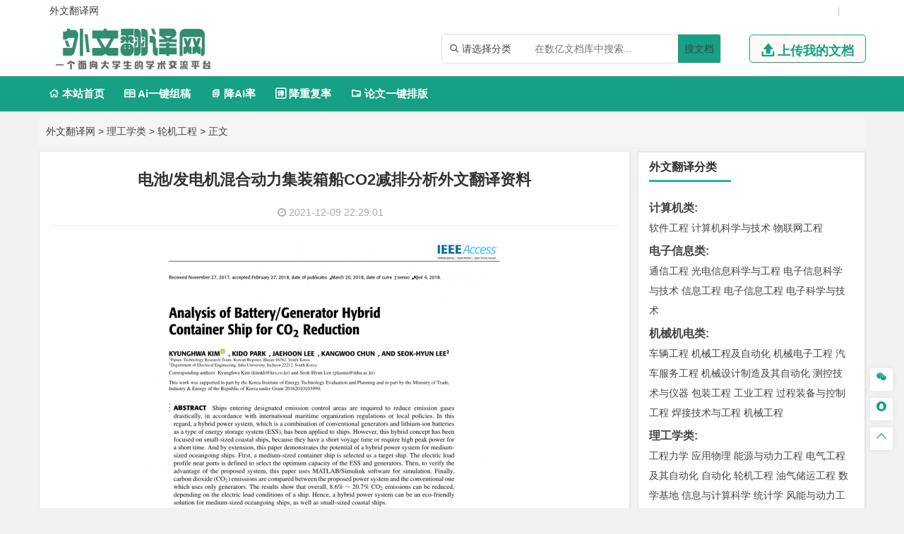

--- FILE ---
content_type: text/html
request_url: https://www.waiwenfanyi.net/ligongxue/lunjigongcheng/1659.html
body_size: 18498
content:
<!DOCTYPE html>
<html lang="zh-CN" style="transform: none;">

<head>
	<meta http-equiv="Content-Type" content="text/html; charset=UTF-8">
	<meta name="viewport" content="width=device-width, initial-scale=1.0, minimum-scale=1.0, maximum-scale=1.0, user-scalable=no">
	<meta http-equiv="Cache-Control" content="no-transform">
	<meta http-equiv="Cache-Control" content="no-siteapp">
	<meta name="renderer" content="webkit">
	<meta name="applicable-device" content="pc,mobile">
	<meta name="HandheldFriendly" content="true">
	<title>电池/发电机混合动力集装箱船CO2减排分析外文翻译资料-外文翻译网</title>
	<link rel="shortcut icon" href="https://www.waiwenfanyi.net/wp-content/themes/wwfy/images/favicon.ico">
	<meta name="keywords" content="电池/发电机混合动力集装箱船CO2减排分析外文翻译资料">
	<meta name="description" content="
	

	

	英语原文共 7 页

	于2017年11月27日收到，2018年2月27日接受，出版日期：2018年3月20日，当前版本日期2018年4月4日。

	数字编号10.1109/ACCESS.2018.2814635

	电池/发电机混合动力集装箱船CO2...">
	<link rel="stylesheet" href="https://www.waiwenfanyi.net/wp-content/themes/wwfy/fonts/iconfont.css">
	<script type="text/javascript" src="https://www.waiwenfanyi.net/wp-content/themes/wwfy/js/jquery.js"></script>
	<script type="text/javascript" src="https://www.waiwenfanyi.net/wp-content/themes/wwfy/js/script200118.js"></script>
	<script type="text/javascript" src="https://www.waiwenfanyi.net/wp-content/themes/wwfy/js/global.js"></script>
	<link href="https://www.waiwenfanyi.net/wp-content/themes/wwfy/css/bootstrap.css" rel="stylesheet" type="text/css">

	<link href="https://www.waiwenfanyi.net/wp-content/themes/wwfy/style.css" rel="stylesheet" type="text/css">
	<meta name='robots' content='max-image-preview:large' />
	<style>img:is([sizes="auto" i], [sizes^="auto," i]) { contain-intrinsic-size: 3000px 1500px }</style>
	<link rel='dns-prefetch' href='//www.waiwenfanyi.net' />
<link rel="alternate" type="application/rss+xml" title="外文翻译网 &raquo; 电池/发电机混合动力集装箱船CO2减排分析外文翻译资料 评论 Feed" href="https://www.waiwenfanyi.net/ligongxue/lunjigongcheng/1659.html/feed" />
<script type="text/javascript">
/* <![CDATA[ */
window._wpemojiSettings = {"baseUrl":"https:\/\/s.w.org\/images\/core\/emoji\/16.0.1\/72x72\/","ext":".png","svgUrl":"https:\/\/s.w.org\/images\/core\/emoji\/16.0.1\/svg\/","svgExt":".svg","source":{"concatemoji":"https:\/\/www.waiwenfanyi.net\/wp-includes\/js\/wp-emoji-release.min.js?ver=6.8.3"}};
/*! This file is auto-generated */
!function(s,n){var o,i,e;function c(e){try{var t={supportTests:e,timestamp:(new Date).valueOf()};sessionStorage.setItem(o,JSON.stringify(t))}catch(e){}}function p(e,t,n){e.clearRect(0,0,e.canvas.width,e.canvas.height),e.fillText(t,0,0);var t=new Uint32Array(e.getImageData(0,0,e.canvas.width,e.canvas.height).data),a=(e.clearRect(0,0,e.canvas.width,e.canvas.height),e.fillText(n,0,0),new Uint32Array(e.getImageData(0,0,e.canvas.width,e.canvas.height).data));return t.every(function(e,t){return e===a[t]})}function u(e,t){e.clearRect(0,0,e.canvas.width,e.canvas.height),e.fillText(t,0,0);for(var n=e.getImageData(16,16,1,1),a=0;a<n.data.length;a++)if(0!==n.data[a])return!1;return!0}function f(e,t,n,a){switch(t){case"flag":return n(e,"\ud83c\udff3\ufe0f\u200d\u26a7\ufe0f","\ud83c\udff3\ufe0f\u200b\u26a7\ufe0f")?!1:!n(e,"\ud83c\udde8\ud83c\uddf6","\ud83c\udde8\u200b\ud83c\uddf6")&&!n(e,"\ud83c\udff4\udb40\udc67\udb40\udc62\udb40\udc65\udb40\udc6e\udb40\udc67\udb40\udc7f","\ud83c\udff4\u200b\udb40\udc67\u200b\udb40\udc62\u200b\udb40\udc65\u200b\udb40\udc6e\u200b\udb40\udc67\u200b\udb40\udc7f");case"emoji":return!a(e,"\ud83e\udedf")}return!1}function g(e,t,n,a){var r="undefined"!=typeof WorkerGlobalScope&&self instanceof WorkerGlobalScope?new OffscreenCanvas(300,150):s.createElement("canvas"),o=r.getContext("2d",{willReadFrequently:!0}),i=(o.textBaseline="top",o.font="600 32px Arial",{});return e.forEach(function(e){i[e]=t(o,e,n,a)}),i}function t(e){var t=s.createElement("script");t.src=e,t.defer=!0,s.head.appendChild(t)}"undefined"!=typeof Promise&&(o="wpEmojiSettingsSupports",i=["flag","emoji"],n.supports={everything:!0,everythingExceptFlag:!0},e=new Promise(function(e){s.addEventListener("DOMContentLoaded",e,{once:!0})}),new Promise(function(t){var n=function(){try{var e=JSON.parse(sessionStorage.getItem(o));if("object"==typeof e&&"number"==typeof e.timestamp&&(new Date).valueOf()<e.timestamp+604800&&"object"==typeof e.supportTests)return e.supportTests}catch(e){}return null}();if(!n){if("undefined"!=typeof Worker&&"undefined"!=typeof OffscreenCanvas&&"undefined"!=typeof URL&&URL.createObjectURL&&"undefined"!=typeof Blob)try{var e="postMessage("+g.toString()+"("+[JSON.stringify(i),f.toString(),p.toString(),u.toString()].join(",")+"));",a=new Blob([e],{type:"text/javascript"}),r=new Worker(URL.createObjectURL(a),{name:"wpTestEmojiSupports"});return void(r.onmessage=function(e){c(n=e.data),r.terminate(),t(n)})}catch(e){}c(n=g(i,f,p,u))}t(n)}).then(function(e){for(var t in e)n.supports[t]=e[t],n.supports.everything=n.supports.everything&&n.supports[t],"flag"!==t&&(n.supports.everythingExceptFlag=n.supports.everythingExceptFlag&&n.supports[t]);n.supports.everythingExceptFlag=n.supports.everythingExceptFlag&&!n.supports.flag,n.DOMReady=!1,n.readyCallback=function(){n.DOMReady=!0}}).then(function(){return e}).then(function(){var e;n.supports.everything||(n.readyCallback(),(e=n.source||{}).concatemoji?t(e.concatemoji):e.wpemoji&&e.twemoji&&(t(e.twemoji),t(e.wpemoji)))}))}((window,document),window._wpemojiSettings);
/* ]]> */
</script>
<style id='wp-emoji-styles-inline-css' type='text/css'>

	img.wp-smiley, img.emoji {
		display: inline !important;
		border: none !important;
		box-shadow: none !important;
		height: 1em !important;
		width: 1em !important;
		margin: 0 0.07em !important;
		vertical-align: -0.1em !important;
		background: none !important;
		padding: 0 !important;
	}
</style>
<link rel='stylesheet' id='wp-block-library-css' href='https://www.waiwenfanyi.net/wp-includes/css/dist/block-library/style.min.css?ver=6.8.3' type='text/css' media='all' />
<style id='classic-theme-styles-inline-css' type='text/css'>
/*! This file is auto-generated */
.wp-block-button__link{color:#fff;background-color:#32373c;border-radius:9999px;box-shadow:none;text-decoration:none;padding:calc(.667em + 2px) calc(1.333em + 2px);font-size:1.125em}.wp-block-file__button{background:#32373c;color:#fff;text-decoration:none}
</style>
<style id='global-styles-inline-css' type='text/css'>
:root{--wp--preset--aspect-ratio--square: 1;--wp--preset--aspect-ratio--4-3: 4/3;--wp--preset--aspect-ratio--3-4: 3/4;--wp--preset--aspect-ratio--3-2: 3/2;--wp--preset--aspect-ratio--2-3: 2/3;--wp--preset--aspect-ratio--16-9: 16/9;--wp--preset--aspect-ratio--9-16: 9/16;--wp--preset--color--black: #000000;--wp--preset--color--cyan-bluish-gray: #abb8c3;--wp--preset--color--white: #ffffff;--wp--preset--color--pale-pink: #f78da7;--wp--preset--color--vivid-red: #cf2e2e;--wp--preset--color--luminous-vivid-orange: #ff6900;--wp--preset--color--luminous-vivid-amber: #fcb900;--wp--preset--color--light-green-cyan: #7bdcb5;--wp--preset--color--vivid-green-cyan: #00d084;--wp--preset--color--pale-cyan-blue: #8ed1fc;--wp--preset--color--vivid-cyan-blue: #0693e3;--wp--preset--color--vivid-purple: #9b51e0;--wp--preset--gradient--vivid-cyan-blue-to-vivid-purple: linear-gradient(135deg,rgba(6,147,227,1) 0%,rgb(155,81,224) 100%);--wp--preset--gradient--light-green-cyan-to-vivid-green-cyan: linear-gradient(135deg,rgb(122,220,180) 0%,rgb(0,208,130) 100%);--wp--preset--gradient--luminous-vivid-amber-to-luminous-vivid-orange: linear-gradient(135deg,rgba(252,185,0,1) 0%,rgba(255,105,0,1) 100%);--wp--preset--gradient--luminous-vivid-orange-to-vivid-red: linear-gradient(135deg,rgba(255,105,0,1) 0%,rgb(207,46,46) 100%);--wp--preset--gradient--very-light-gray-to-cyan-bluish-gray: linear-gradient(135deg,rgb(238,238,238) 0%,rgb(169,184,195) 100%);--wp--preset--gradient--cool-to-warm-spectrum: linear-gradient(135deg,rgb(74,234,220) 0%,rgb(151,120,209) 20%,rgb(207,42,186) 40%,rgb(238,44,130) 60%,rgb(251,105,98) 80%,rgb(254,248,76) 100%);--wp--preset--gradient--blush-light-purple: linear-gradient(135deg,rgb(255,206,236) 0%,rgb(152,150,240) 100%);--wp--preset--gradient--blush-bordeaux: linear-gradient(135deg,rgb(254,205,165) 0%,rgb(254,45,45) 50%,rgb(107,0,62) 100%);--wp--preset--gradient--luminous-dusk: linear-gradient(135deg,rgb(255,203,112) 0%,rgb(199,81,192) 50%,rgb(65,88,208) 100%);--wp--preset--gradient--pale-ocean: linear-gradient(135deg,rgb(255,245,203) 0%,rgb(182,227,212) 50%,rgb(51,167,181) 100%);--wp--preset--gradient--electric-grass: linear-gradient(135deg,rgb(202,248,128) 0%,rgb(113,206,126) 100%);--wp--preset--gradient--midnight: linear-gradient(135deg,rgb(2,3,129) 0%,rgb(40,116,252) 100%);--wp--preset--font-size--small: 13px;--wp--preset--font-size--medium: 20px;--wp--preset--font-size--large: 36px;--wp--preset--font-size--x-large: 42px;--wp--preset--spacing--20: 0.44rem;--wp--preset--spacing--30: 0.67rem;--wp--preset--spacing--40: 1rem;--wp--preset--spacing--50: 1.5rem;--wp--preset--spacing--60: 2.25rem;--wp--preset--spacing--70: 3.38rem;--wp--preset--spacing--80: 5.06rem;--wp--preset--shadow--natural: 6px 6px 9px rgba(0, 0, 0, 0.2);--wp--preset--shadow--deep: 12px 12px 50px rgba(0, 0, 0, 0.4);--wp--preset--shadow--sharp: 6px 6px 0px rgba(0, 0, 0, 0.2);--wp--preset--shadow--outlined: 6px 6px 0px -3px rgba(255, 255, 255, 1), 6px 6px rgba(0, 0, 0, 1);--wp--preset--shadow--crisp: 6px 6px 0px rgba(0, 0, 0, 1);}:where(.is-layout-flex){gap: 0.5em;}:where(.is-layout-grid){gap: 0.5em;}body .is-layout-flex{display: flex;}.is-layout-flex{flex-wrap: wrap;align-items: center;}.is-layout-flex > :is(*, div){margin: 0;}body .is-layout-grid{display: grid;}.is-layout-grid > :is(*, div){margin: 0;}:where(.wp-block-columns.is-layout-flex){gap: 2em;}:where(.wp-block-columns.is-layout-grid){gap: 2em;}:where(.wp-block-post-template.is-layout-flex){gap: 1.25em;}:where(.wp-block-post-template.is-layout-grid){gap: 1.25em;}.has-black-color{color: var(--wp--preset--color--black) !important;}.has-cyan-bluish-gray-color{color: var(--wp--preset--color--cyan-bluish-gray) !important;}.has-white-color{color: var(--wp--preset--color--white) !important;}.has-pale-pink-color{color: var(--wp--preset--color--pale-pink) !important;}.has-vivid-red-color{color: var(--wp--preset--color--vivid-red) !important;}.has-luminous-vivid-orange-color{color: var(--wp--preset--color--luminous-vivid-orange) !important;}.has-luminous-vivid-amber-color{color: var(--wp--preset--color--luminous-vivid-amber) !important;}.has-light-green-cyan-color{color: var(--wp--preset--color--light-green-cyan) !important;}.has-vivid-green-cyan-color{color: var(--wp--preset--color--vivid-green-cyan) !important;}.has-pale-cyan-blue-color{color: var(--wp--preset--color--pale-cyan-blue) !important;}.has-vivid-cyan-blue-color{color: var(--wp--preset--color--vivid-cyan-blue) !important;}.has-vivid-purple-color{color: var(--wp--preset--color--vivid-purple) !important;}.has-black-background-color{background-color: var(--wp--preset--color--black) !important;}.has-cyan-bluish-gray-background-color{background-color: var(--wp--preset--color--cyan-bluish-gray) !important;}.has-white-background-color{background-color: var(--wp--preset--color--white) !important;}.has-pale-pink-background-color{background-color: var(--wp--preset--color--pale-pink) !important;}.has-vivid-red-background-color{background-color: var(--wp--preset--color--vivid-red) !important;}.has-luminous-vivid-orange-background-color{background-color: var(--wp--preset--color--luminous-vivid-orange) !important;}.has-luminous-vivid-amber-background-color{background-color: var(--wp--preset--color--luminous-vivid-amber) !important;}.has-light-green-cyan-background-color{background-color: var(--wp--preset--color--light-green-cyan) !important;}.has-vivid-green-cyan-background-color{background-color: var(--wp--preset--color--vivid-green-cyan) !important;}.has-pale-cyan-blue-background-color{background-color: var(--wp--preset--color--pale-cyan-blue) !important;}.has-vivid-cyan-blue-background-color{background-color: var(--wp--preset--color--vivid-cyan-blue) !important;}.has-vivid-purple-background-color{background-color: var(--wp--preset--color--vivid-purple) !important;}.has-black-border-color{border-color: var(--wp--preset--color--black) !important;}.has-cyan-bluish-gray-border-color{border-color: var(--wp--preset--color--cyan-bluish-gray) !important;}.has-white-border-color{border-color: var(--wp--preset--color--white) !important;}.has-pale-pink-border-color{border-color: var(--wp--preset--color--pale-pink) !important;}.has-vivid-red-border-color{border-color: var(--wp--preset--color--vivid-red) !important;}.has-luminous-vivid-orange-border-color{border-color: var(--wp--preset--color--luminous-vivid-orange) !important;}.has-luminous-vivid-amber-border-color{border-color: var(--wp--preset--color--luminous-vivid-amber) !important;}.has-light-green-cyan-border-color{border-color: var(--wp--preset--color--light-green-cyan) !important;}.has-vivid-green-cyan-border-color{border-color: var(--wp--preset--color--vivid-green-cyan) !important;}.has-pale-cyan-blue-border-color{border-color: var(--wp--preset--color--pale-cyan-blue) !important;}.has-vivid-cyan-blue-border-color{border-color: var(--wp--preset--color--vivid-cyan-blue) !important;}.has-vivid-purple-border-color{border-color: var(--wp--preset--color--vivid-purple) !important;}.has-vivid-cyan-blue-to-vivid-purple-gradient-background{background: var(--wp--preset--gradient--vivid-cyan-blue-to-vivid-purple) !important;}.has-light-green-cyan-to-vivid-green-cyan-gradient-background{background: var(--wp--preset--gradient--light-green-cyan-to-vivid-green-cyan) !important;}.has-luminous-vivid-amber-to-luminous-vivid-orange-gradient-background{background: var(--wp--preset--gradient--luminous-vivid-amber-to-luminous-vivid-orange) !important;}.has-luminous-vivid-orange-to-vivid-red-gradient-background{background: var(--wp--preset--gradient--luminous-vivid-orange-to-vivid-red) !important;}.has-very-light-gray-to-cyan-bluish-gray-gradient-background{background: var(--wp--preset--gradient--very-light-gray-to-cyan-bluish-gray) !important;}.has-cool-to-warm-spectrum-gradient-background{background: var(--wp--preset--gradient--cool-to-warm-spectrum) !important;}.has-blush-light-purple-gradient-background{background: var(--wp--preset--gradient--blush-light-purple) !important;}.has-blush-bordeaux-gradient-background{background: var(--wp--preset--gradient--blush-bordeaux) !important;}.has-luminous-dusk-gradient-background{background: var(--wp--preset--gradient--luminous-dusk) !important;}.has-pale-ocean-gradient-background{background: var(--wp--preset--gradient--pale-ocean) !important;}.has-electric-grass-gradient-background{background: var(--wp--preset--gradient--electric-grass) !important;}.has-midnight-gradient-background{background: var(--wp--preset--gradient--midnight) !important;}.has-small-font-size{font-size: var(--wp--preset--font-size--small) !important;}.has-medium-font-size{font-size: var(--wp--preset--font-size--medium) !important;}.has-large-font-size{font-size: var(--wp--preset--font-size--large) !important;}.has-x-large-font-size{font-size: var(--wp--preset--font-size--x-large) !important;}
:where(.wp-block-post-template.is-layout-flex){gap: 1.25em;}:where(.wp-block-post-template.is-layout-grid){gap: 1.25em;}
:where(.wp-block-columns.is-layout-flex){gap: 2em;}:where(.wp-block-columns.is-layout-grid){gap: 2em;}
:root :where(.wp-block-pullquote){font-size: 1.5em;line-height: 1.6;}
</style>
<link rel='stylesheet' id='erphpdown-css' href='https://www.waiwenfanyi.net/wp-content/plugins/erphpdown/static/erphpdown.css?ver=13.33' type='text/css' media='screen' />
<script type="text/javascript" src="https://www.waiwenfanyi.net/wp-includes/js/jquery/jquery.min.js?ver=3.7.1" id="jquery-core-js"></script>
<script type="text/javascript" src="https://www.waiwenfanyi.net/wp-includes/js/jquery/jquery-migrate.min.js?ver=3.4.1" id="jquery-migrate-js"></script>
<link rel="https://api.w.org/" href="https://www.waiwenfanyi.net/wp-json/" /><link rel="alternate" title="JSON" type="application/json" href="https://www.waiwenfanyi.net/wp-json/wp/v2/posts/1659" /><link rel="EditURI" type="application/rsd+xml" title="RSD" href="https://www.waiwenfanyi.net/xmlrpc.php?rsd" />
<meta name="generator" content="WordPress 6.8.3" />
<link rel="canonical" href="https://www.waiwenfanyi.net/ligongxue/lunjigongcheng/1659.html" />
<link rel='shortlink' href='https://www.waiwenfanyi.net/?p=1659' />
<link rel="alternate" title="oEmbed (JSON)" type="application/json+oembed" href="https://www.waiwenfanyi.net/wp-json/oembed/1.0/embed?url=https%3A%2F%2Fwww.waiwenfanyi.net%2Fligongxue%2Flunjigongcheng%2F1659.html" />
<link rel="alternate" title="oEmbed (XML)" type="text/xml+oembed" href="https://www.waiwenfanyi.net/wp-json/oembed/1.0/embed?url=https%3A%2F%2Fwww.waiwenfanyi.net%2Fligongxue%2Flunjigongcheng%2F1659.html&#038;format=xml" />
<style id="erphpdown-custom"></style>
<script type="speculationrules">
{"prefetch":[{"source":"document","where":{"and":[{"href_matches":"\/*"},{"not":{"href_matches":["\/wp-*.php","\/wp-admin\/*","\/wp-content\/uploads\/*","\/wp-content\/*","\/wp-content\/plugins\/*","\/wp-content\/themes\/wwfy\/*","\/*\\?(.+)"]}},{"not":{"selector_matches":"a[rel~=\"nofollow\"]"}},{"not":{"selector_matches":".no-prefetch, .no-prefetch a"}}]},"eagerness":"conservative"}]}
</script>
<script>window._ERPHPDOWN = {"uri":"https://www.waiwenfanyi.net/wp-content/plugins/erphpdown", "payment": "1", "wppay": "scan", "author": "mobantu"}</script>
<script type="text/javascript" id="erphpdown-js-extra">
/* <![CDATA[ */
var _ERPHP = {"ajaxurl":"https:\/\/www.waiwenfanyi.net\/wp-admin\/admin-ajax.php"};
var erphpdown_ajax_url = "https:\/\/www.waiwenfanyi.net\/wp-admin\/admin-ajax.php";
/* ]]> */
</script>
<script type="text/javascript" src="https://www.waiwenfanyi.net/wp-content/plugins/erphpdown/static/erphpdown.js?ver=13.33" id="erphpdown-js"></script>
</head>

<body class="archive category category-zhutimoban category-529" style="transform: none;">
	<div id="page" class="hfeed site" style="height: auto !important; transform: none;">
		<div class="myToast">
			<p> </p>
			<em class="close_myToast">&#xe62f;</em>
		</div>
		<div class="bg">
			<div class="login">
				<h3>
					登录
				</h3>
				<a href="javascript:;"><em class="close_page close_login">&#xe62f;</em></a>
				<form action="" method="post">
					<ul class="user">
						<li class="user_acc">
							<span><em>&#xe8c8;</em></span>
							<input type="text" id="user_phone" placeholder="用户名/手机号">
						</li>
						<li class="user_pwd">
							<span><em>&#xe639;</em></span>
							<input type="password" name="user_pwd" id="user_pwd" placeholder="请输入密码">
						</li>
						<li class="user_logic" id="myGetLogin">
							<span id="getlogin">登录</span>
						</li>
						<p class="find_pwd">忘记密码?点击找回</p>
					</ul>
				</form>

			</div>
			<div class="register my_register ">
				<h3>
					<a href="">注册</a>
				</h3>
				<a href="javascript:;"><em class="close_page close_register">&#xe62f;</em></a>
				<form action="post">
					<ul class="user">
						<li class="user_acc">
							<span><em>&#xe8c8;</em></span>
							<input type="text" id="myregister_phone" name="register_phone" placeholder="请输入手机号">
						</li>
						<li class="get_imgCode">
							<span><em>&#xe695;</em></span>
							<input type="text" name="imgCode" id="imgCode" placeholder="请输入图形验证码">
							<img id="myImgCodeUrl" src="" alt="">

						</li>
						<li class="get_phoneCode">
							<span><em>&#xe642;</em></span>
							<input type="text" name="phoneCode" id="registerPhoneCode" placeholder="请输入验证码">
							<span class="getPhoneCode">获取手机验证码</span>
							<span class="reg_timer">60</span>
						</li>
						<li class="user_pwd">
							<span><em>&#xe639;</em></span>
							<input type="password" name="register_pwd" id="register_pwd" placeholder="请输入密码">
							<span class="showPwd"><em>&#xe8d4;</em></span>
						</li>
						<li class="user_logic" id="register_user">
							<span class="register_user">注册</span>
						</li>
						<p class="geted_login">已有账号?去登陆</p>
					</ul>
				</form>

			</div>
			<div class="finded_pwd">
				<h3>
					<a href="JavaScript:;">找回密码</a>
				</h3>
				<a href="javascript:;"><em class="close_page close_findedPwd">&#xe62f;</em></a>
				<form action="post">
					<ul class="user">
						<li class="user_acc">
							<span><em>&#xe8c8;</em></span>
							<input type="text" id="finded_phone" name="finded_phone" placeholder="请输入手机号">
						</li>

						<li class="get_findedImgCode">
							<span><em>&#xe695;</em></span>
							<input type="text" name="findedImgCode" id="findImgCode" placeholder="请输入图形验证码">
							<img id="myFindedImgCodeUrl" src="" alt="">
						</li>
						<li class="get_findedPhoneCode">
							<span><em>&#xe642;</em></span>
							<input type="text" name="phoneCode" id="finded_phoneCode" placeholder="请输入手机验证码">
							<span class="getFindedPhoneCode">获取手机验证码</span><span class="find_timer">60</span>
						</li>
						<li class="user_pwd">
							<span><em>&#xe639;</em></span>
							<input type="password" name="finded_pwd" id="finded_pwd" placeholder="请输入新密码">
							<span class="findedShowPwd"><em>&#xe8d4;</em></span>
						</li>
						<li class="user_logic" id="findedPwd">
							<span>找回</span>
						</li>
						<p class="go_login">去登陆</p>
					</ul>
				</form>

			</div>
		</div>
		<header id="masthead" class="site-header abnimated headroom--not-bottom slideUp headroom--top">
			<div class="container ">
				<div class="header_top ">
					<ul class="header_ul_left">
						<li>
							<a href="/">
								<span>外文翻译网</span>
							</a>
						</li>
						<li>
							<a href="" id="navigation-toggle" class="bars">导航</a>

						</li>
					</ul>
					<ul class="header_ul_right weidenglu">
					 
						<li>|</li>
					</ul>
					<ul class="header_ul_right yidenglu">
						<li>
							<a href="javascript:;">
								<span class="username">用户名</span>
							</a>
						</li>

						<li>|</li>
						<li class="visible-lg">
							<a class="recharge">
								<span class="">注销</span>
							</a>
						</li>
						<li class="hidden-lg">
							 
						</li>
						<li>|</li>
					</ul>
				</div>
			</div>
			<div id="top-header">
				<div class="top-nav">
					<hgroup class="logo-site visible-lg">
						<div class="site-title">
							<a href="https://www.waiwenfanyi.net"><img alt="外文翻译网" width="262" height="74" src="https://www.waiwenfanyi.net/wp-content/themes/wwfy/images/logo.png" style="display: inline;"></a>
						</div>
					</hgroup>
					<div class="top_right my_top_right">
						<div class="top_search">
							<form action="/search" method="get">
								<div class="search">
									<div class="my_select_box">
										<em>&#xe694;</em>
										<span class="my_select_value">请选择分类</span>
										<div class="my_select_fenlei">
											    <div id="my_bylw">
												    <input type="radio" name="fl" id="bylw" value="毕业论文"><label for="bylw">毕业论文</label>
											    </div>
											    <div id="my_ktbg">
												    <input type="radio" name="fl" id="ktbg" value="开题报告"><label for="ktbg">开题报告</label>
											    </div>
											    <div id="my_wxzs">
											    	<input type="radio" name="fl" id="wxzs" value="文献综述"><label for="wxzs">文献综述</label>
											    </div>
										    	<div id="my_wwfy"> 
												    <input type="radio" name="fl" id="wwfy" value="外文翻译"><label for="wwfy">外文翻译</label>
											    </div>
											    <div id="my_rws">
												    <input type="radio" name="fl" id='rws' value="任务书"><label for="rws">任务书</label>
											    </div>
											</div>

									</div>
									<input type="search" name="title" id="search" class="mysearch" placeholder="在数亿文档库中搜索...">
									<div class="search_btn" id="search_btn"><a href="/search">搜文档</a>
									</div>
								</div>
							</form>
						</div>
						<div class="visible-lg">
							<a href="javascript:;" class="head_upload">
								<em>&#xe641;</em>
								<span>上传我的文档</span>
							</a>
						</div>
					</div>
				</div>
			</div>
			<div id="menu-box">
				<div id="top-menu">
					 
					<div id="top-logo">
						<a href="https://www.waiwenfanyi.net"><img alt="外文翻译网" width="132" height="30" src="https://www.waiwenfanyi.net/wp-content/themes/wwfy/images/logo.png" style="display: inline;"></a>
					</div>
					<div id="site-nav-wrap">
						<div id="sidr-close">

						</div>
						<nav id="site-nav" class="main-nav">
							<nav id="pcdaohang" class="menu-pc-container">
								<ul class="down-menu nav-menu sf-js-enabled sf-arrows mynew">
									<li id="menu-item-1263" class="menu-item menu-item-type-custom menu-item-object-custom menu-item-home menu-item-1263">
										<a href="https://www.waiwenfanyi.net">
											<em>&#xe610;</em> 本站首页</a>
									</li>
									<li class=""><a href="https://www.laixiezuo.com/index/paper/create.html" target="_blank"><em>&#xe62b;</em> Ai一键组稿</a></li>
									<li class=""><a href="https://www.laixiezuo.com/index/paper/reduction.html" target="_blank"><em>&#xe723;</em> 降AI率</a></li>
									<li class=""><a href="https://www.laixiezuo.com/index/paper/reduction_weight.html" target="_blank"><em>&#xe66b;</em> 降重复率</a></li>
									<li class=""><a href="https://www.laixiezuo.com/index/paper/paper_layout.html" target="_blank"><em>&#xe615;</em> 论文一键排版</a></li>
								</ul>
							</nav>
							<nav id="yddaohang">
									<div class="linkbox2">
								     <a href="https://www.laixiezuo.com/index/paper/create.html" target="_blank">Ai一键组稿</a>
									 <a href="https://www.laixiezuo.com/index/paper/reduction.html" target="_blank">降AI率</a>
									 <a href="https://www.laixiezuo.com/index/paper/reduction_weight.html" target="_blank">降重复率</a>
									 <a href="https://www.laixiezuo.com/index/paper/paper_layout.html" target="_blank">论文一键排版</a>

									</div>
					
							</nav>
						</nav>
					</div>
				</div>
			</div>
	
		</header>
		<div class="hidefixnav"></div>
		<div class="clear"></div>

		</nav><nav class="breadcrumb">
  <a title="外文翻译网" href="https://www.waiwenfanyi.net">外文翻译网</a> &gt; <a title=理工学类 href="https://www.waiwenfanyi.net/ligongxue/">理工学类</a> &gt; <a title=轮机工程 href="https://www.waiwenfanyi.net/lunjigongcheng/">轮机工程</a> &gt;  正文 </nav>

<div id="content" class="site-content" style="transform: none;">
 
  <div id="gensui" style="transform: none;">
  
    <div id="primary" class="content-area">
      <main id="main" class="site-main" role="main">
        <article id="post-7617" class="post-7617 post type-post status-publish format-standard hentry category-wpjiaocheng tag-wordpress">
          <header class="entry-header">
            <h1 class="entry-title">电池/发电机混合动力集装箱船CO2减排分析外文翻译资料</h1>
            <div class="single_info">
              <span class="date">
                <i class="fa fa-clock-o"></i>&nbsp;2021-12-09 22:29:01              </span> 
            </div>
          </header>
          <div class="entry-content">
            <div class="single-content">
               <p>
	<img src="https://www.waiwenfanyi.net/wp-content/uploads/2021/10/0112454075491.png" /></p>
<p>
	<img src="https://www.waiwenfanyi.net/wp-content/uploads/2021/10/0112454075492.png" /></p>
<p style="color:#c61e1f;text-align:center">
	<strong>英语原文共 7 页</strong></p>
<p>
	于2017年11月27日收到，2018年2月27日接受，出版日期：2018年3月20日，当前版本日期2018年4月4日。</p>
<p>
	数字编号10.1109/ACCESS.2018.2814635</p>
<p>
	电池/发电机混合动力集装箱船CO<sub>2</sub>减排分析</p>
<p>
	KYUNGHWA KIM<sup>1</sup>, KIDO PARK<sup>1</sup>, JAEHOON LEE<sup>1</sup>, KANGWOO CHUN<sup>1</sup>, AND SEOK-HYUN LEE<sup>2</sup></p>
<p>
	1未来技术研究团队，韩国釜山46762</p>
<p>
	2仁河大学电气工程系，韩国仁川22212</p>
<p>
	通讯作者:Kim Kyunghwa (kimkh@krs.co.kr)和Lee Seok-Hyun <a href="mailto:plasma@inha.ac.kr">plasma@inha.ac.kr</a>)</p>
<p>
	这项工作部分由韩国能源技术评价和规划研究所支持，部分由韩国贸易、工业和能源部资助20162010103990。</p>
<p>
	<strong>摘要：</strong>进入指定排放管制区的船舶，必须按照国际海事组织的规定或当地的政策，大幅度减少排放气体。因此，将传统发电机与锂离子电池相结合的混合动力系统作为一种储能系统(ESS)已应用于船舶。然而，这种混合概念一直集中在小型沿海船舶上，因为它们航程时间短或需要短时间的高峰值功率。此外，本文还进一步论证了中型远洋船舶混合动力系统的潜力。首先，选择一艘中型集装箱船作为目标船。定义了港口附近的电力负荷分布，以选择最优的ESS和发电机容量。然后，为了验证该系统的优越性，本文采用MATLAB/Simulink软件进行仿真。最后，二氧化碳的排放在提议的电力系统和仅使用发电机的传统能源之间进行比较。总体结果表明,根据船舶电力负荷条件,可以减少8.6%sim;20.7%二氧化碳排放。因此，混合动力系统可以为中型远洋船舶和小型沿海船舶提供环保解决方案。</p>
<p>
	<strong>关键词：</strong>混合动力系统，电池，空气污染，储能系统(ESS)，集装箱船</p>
<p>
	1 引言</p>
<p>
	今天，几乎所有的科学家都同意温室气体(GHGs)导致世界上一些地区的平均气温上升和严重的气候变化。大部分额外的二氧化碳(CO<sub>2</sub>)是化石燃料(如石油、天然气和煤炭)燃烧的结果。在海洋工业中，排放问题同样被提出，并实施了更严格的规定。</p>
<p>
	一艘大中型集装箱船以70%的动力运行一天，使用3500ppm(3.5%)的燃油，平均每天排放的PM2.5(直径小于2.5微米的细颗粒物)相当于中国50万辆卡车一天的排放量<sup>[1]</sup>。大约70%的船舶排放发生在海岸线400公里以内<sup>[2],[3]</sup>。因此，潜在的健康风险增加，包括肺功能下降、心血管疾病、哮喘加重等，尤其是对于港口和沿海地区的居民。各区域的保健费用也相应增加。造成空气污染的主要原因是船舶燃烧重油(HFO)所排放的高浓度有害气体。</p>
<p>
	在这方面，国际海事组织(IMO)对指定沿海排放管制地区(欧洲共同体:波罗的海、北海和北美沿海地区等)的船舶所使用的燃油规定了硫氧化物(SO<sub>X</sub>)和氮氧化物(NO<sub>X</sub>)的限制。特别值得一提的是，SO<sub>X</sub>的上限自2015年以来一直是0.10% m/m。它比之前1.0% m/m的限制严格了10倍，所有的主发动机、发电机发动机和锅炉都受到该规定的影响。因此，使用HFO的船舶在进入排放控制区域(ECAs)时必须采取行动。</p>
<p>
	为此，烟气后处理系统(SO<sub>X</sub>洗涤器、选择性催化还原等)、替代燃料(液化天然气、甲醇、生物燃料等)的替代以及储能系统(ESS)的应用受到了海洋工业的重视，以提高作业效率，减少有害排放。</p>
<p>
	然而，ESS(即锂离子二次电池)的应用仅限于几种类型的船舶。对于航程较短的渡船和游轮，ESS是一种合适的动力源，因为它是无噪声、无振动的。在拖船的情况下，动态定位(DP)船舶在短时间内需要高电力，ESS可以在有限的时间内用于响应峰值作业<sup>[4]</sup>。此外，ESS已成为小型沿海船舶用常规发电机替代的主要动力源。</p>
<p>
	对于一艘需要兆瓦级电力的远洋中型商船来说，用ESS完全替代发电机的主电源并不容易。因此，最好采用ESS与生成器相结合的混合概念。在这方面，进行了分析，以验证中型商品船混合策略的有效性。</p>
<p>
	本文分为三个部分。在第二章中，介绍了目标船，并给出了一些假设和局限性。在第3章和第4章中，使用MATLAB/Simulink软件对电池/发电机混合系统进行了仿真，基于两种场景:最低和最高的电力需求。第五章对常规电力系统和提出的系统的CO<sub>2</sub>排放进行了比较。最后，本文给出了结束语。</p>
<p>
	2 目标船舶</p>
<p>
	仿真目标船是一艘集装箱船，通常在航行过程中访问多个港口。它被称为转运，即从一艘船上卸下一些集装箱(通常在一个枢纽港)，然后把它们装上另一艘船，再进一步运到卸货港。在本案例研究中，假设一艘5000个20英尺当量单元(TEU)集装箱船在一个枢纽港卸下500个TEU集装箱进行转运。</p>
<p>
	并针对港口运行情况进行了仿真。港口时间一般分为三种模式，这三种模式随船型和港口设施的不同而不同。而集装箱船舶的重型电气用户则因作业方式的不同而有所不同(如下所示)<sup>[5]</sup>。如果船舶运输冷藏集装箱，最重的电力负荷主要是冷藏集装箱:</p>
<ul>
	<li>
		港口进/出（接近/离开港口）：船首推力器、主机辅机鼓风机、系泊绞车电机等。</li>
	<li>
		港口(等候):机舱通风机、船上生活必备设备等。</li>
	<li>
		港口集装箱装卸:防倾泵、压载泵等。</li>
</ul>
<p>
	以上端口的进/出模式分为两部分:</p>
<ul>
	<li>
		船首推力器不工作(在领航员上船后低速进入港口)。</li>
	<li>
		船首推力器工作(低速接近港口以完成进近)。</li>
</ul>
<p>
	据报道，船首推力器在一个港口使用约20 ~ 40分钟。港口(等待)模式包括货物装卸开始前的准备时间，以及货物装卸完毕后的安排时间。在这段时间，岸上的电力连接或断开，为船舶供电。它被称为替代海上力量(AMP)行动。装卸方式是指货物装卸作业从开始到结束的实际时间。</p>
<p>
	为进行分析而作出的假设或限制的详情如下:</p>
<ul>
	<li>
		船型:5000 TEU集装箱船(含350 reefer集装箱)</li>
	<li>
		岸上连接/断开时间:1小时<sup>[6]</sup></li>
	<li>
		500 TEU(不含冷藏集装箱)卸货时间:5小时<sup>[7]</sup></li>
	<li>
		ESS型号:锂离子电池，放电深度80% (DoD)</li>
	<li>
		集线器端口具有用于电池充电的AMP设备</li>
</ul>
<p>
	冷藏箱的实际耗电量因其运行状态，特别是温度的不同而有所不同。在本案例研究中，假设一个冷藏集装箱利用约7千瓦的电力负荷，可以运输香蕉<sup>[8]</sup>.</p>
<p>
	 </p>
<p>
	 </p>
<p>
	图一所示：简化电力系统布局。(a)常规电力系统。(b)拟议的混合动力系统。</p>
<p>
	3 提出的混合动力系统</p>
<p>
	传统的电力系统有四个发电机，但提出的混合系统结合发电机和ESS供电方式如下：</p>
<p>
	前：PG<sub>t</sub> = PG<sub>1</sub> PG<sub>2</sub> PG<sub>3</sub> PG<sub>4</sub> [kW] （1）</p>
<p>
	后：PG<sub>t</sub> = (PG<sub>1</sub> PG<sub>2</sub> PG′<sub>3</sub>) (PB<sub>1</sub> PB<sub>2</sub>)[kw] （2）</p>
<p>
	其中PG<sub>t</sub>为总发电功率，PG<sub>X</sub>为No.3发电机的发电功率，PG′<sub>3</sub>为缩小后的3号发电机的发电功率，PB<sub>X</sub>为No.X ESS发电机的发电功率。因此，传统电力系统和提出的混合动力系统如图1所示。</p>
<p>
	 </p>
<p>
	图二所示：集装箱船的简化载荷剖面。(a)场景1(没有冷藏集装箱-最低电力需求条件)。(b)场景2(全冷藏集装箱-最大的电力需求条件)。</p>
<p>
	在本文中，根据如下端口的负载情况选择了两种场景，简化的负载概要如图2所示。</p>
<ul>
	<li>
		场景1：无冷藏集装箱(最低电力需求条件)</li>
	<li>
		场景2：满载冷藏集装箱(最大电力需求条件)</li>
</ul>
<p>
	考虑到发电机(G1、G2、G3′)在满载冷藏集装箱的正常海运模式下，有85%的运行道路系数，确定了G3′的容量。</p>
<p>
	ESS的容量是基于最大的电源条件，端口在进/出模式与全冷藏集装箱。这是根据技术标准IEEE Std. 485<sup>[9]</sup>计算的，具体如下。假设电池工作在80%放电深度(DoD) - 10 - 90%荷电状态(SOC)下，其对电池(Ed)的最高需求能量(Ed)为1,195千瓦时，在港口进/出模式与全冷藏集装箱。(见表1(b)):</p>
<p>
	E<sub>d</sub>=2,390kWtimes;0.5hour=1,195kWh (3)</p>
<p>
	C<sub>min</sub>=(E<sub>d</sub>times;k<sub>a</sub>times;k<sub>c</sub>times;k<sub>t</sub>)/(V<sub>dc</sub>times;k<sub>dod</sub>times;k<sub>e</sub>)</p>
<p>
	=(E<sub>d</sub>/(V<sub>dc</sub>times;k<sub>dod</sub>))times;k</p>
<p>
	=(1,195kWh/(440Vtimes;0.8))times;1.2cong;4,074Ah (4)</p>
<p>
	B<sub>required</sub>=4,074Ahtimes;440V=1,793kVAhlt;2MWh (5)</p>
<p>
	C<sub>min</sub>哪里最低电池容量(啊),直流是名义上的电池电压(V), k<sub>dod</sub>电池国防部(%),k<sub>a</sub>电池老化因子(%),k<sub>c</sub>是额定容量的因素(%),k<sub>t</sub>的温度校正系数(%),柯是系统效率(%),和B<sub>required</sub>所需的电池容量(kVAh)。k (k<sub>a</sub>, k<sub>c</sub>, k<sub>t</sub>, k<sub>e</sub>)之和为1.2，因为目前还没有锂离子电池的标准行业实践。因此，考虑到10%的安全裕度，所需要的电池容量确定在2 MWh左右，为冗余起见，将该容量分为1 MWh的两部分。</p>
<p>
	 </p>
<p>
	图三所示：仿真模型的配置</p>
<p>
	表一：(a)场景1(没有冷藏集装箱)。(b)场景2(完全冷藏集装箱)。</p>
<p>
	(a)场景1(没有冷藏集装箱)</p>
<table>
	<tbody>
		<tr>
			<td rowspan="2">
				<p>
					模式</p>
			</td>
			<td rowspan="2">
				<p>
					操作模式</p>
			</td>
			<td rowspan="2">
				<p>
					需求能量（KW)</p>
			</td>
			<td rowspan="2">
				<p>
					时间</p>
			</td>
			<td>
				<p>
					前</p>
			</td>
			<td colspan="4">
				<p>
					后</p>
			</td>
		</tr>
		<tr>
			<td>
				<p>
					G(KW)<br />
					L.F.(%)</p>
			</td>
			<td>
				<p>
					G1(KW)<br />
					L.F.(%)</p>
			</td>
			<td>
				<p>
					G2(KW)<br />
					L.F.(%)</p>
			</td>
			<td>
				<p>
					G3#39;(KW)<br />
					L.F.(%)</p>
			</td>
			<td>
				<p>
					B1<br />
					(KW)</p>
			</td>
		</tr>
		<tr>
			<td>
				<p>
					①</p>
			</td>
			<td>
				<p>
					正常航行</p>
			</td>
			<td>
				<p>
					1400</p>
			</td>
			<td>
				<p>
					-　</p>
			</td>
			<td>
				<p>
					1400*1<br />
					（77.8%）</p>
			</td>
			<td>
				<p>
					1400*1<br />
					(77.8%)</p>
			</td>
			<td>
				<p>
					0</p>
			</td>
			<td>
				<p>
					0</p>
			</td>
			<td>
				<p>
					0</p>
			</td>
		</tr>
		<tr>
			<td>
				<p>
					②</p>
			</td>
			<td>
				<p>
					操纵w /船首推进器（进出港）</p>
			</td>
			<td>
				<p>
					3800</p>
			</td>
			<td>
				<p>
					30分钟（两次）</p>
			</td>
			<td>
				<p>
					1276*3<br />
					（70.4%）</p>
			</td>
			<td>
				<p>
					1530<br />
					(85%)</p>
			</td>
			<td>
				<p>
					0</p>
			</td>
			<td>
				<p>
					850<br />
					（85%）</p>
			</td>
			<td>
				<p>
					1420<br />
					（710KWh）</p>
			</td>
		</tr>
		<tr>
			<td>
				<p>
					③</p>
			</td>
			<td>
				<p>
					系泊和停船（AMP链接或断开）</p>
			</td>
			<td>
				<p>
					800</p>
			</td>
			<td>
				<p>
					1小时（两次）</p>
			</td>
			<td>
				<p>
					800*1<br />
					（44.4%）</p>
			</td>
			<td>
				<p>
					0</p>
			</td>
			<td>
				<p>
					0</p>
			</td>
			<td>
				<p>
					800<br />
					(80%)</p>
			</td>
			<td>
				<p>
					0</p>
			</td>
		</tr>
		<tr>
			<td>
				<p>
					④</p>
			</td>
			<td>
				<p>
					卸载（AMP供能）</p>
			</td>
			<td>
				<p>
					1000</p>
			</td>
			<td>
				<p>
					5小时（一次）</p>
			</td>
			<td>
				<p>
					1000*1<br />
					(55.6%)</p>
			</td>
			<td>
				<p>
					0</p>
			</td>
			<td>
				<p>
					0</p>
			</td>
			<td>
				<p>
					85</p>
				<p>
					资料编号：[5956]</p>
			</td>
		</tr>
	</tbody>
</table>
<p>
	 </p>
			 <div class="erphp-wppay">						原文和译文剩余内容已隐藏，您需要先支付 <b>30元</b> 才能查看原文和译文全部内容！<a href="javascript:;" class="erphp-wppay-loader" data-post="1659" data-type="4" >立即支付</a>
					</div>            </div>
            <div class="clear"></div>
            <div class="single_banquan">
              <p>发小红书推广免费获取该资料资格。点击链接进入获取推广文案即可：  <a href="https://www.laixiezuo.com/index/paper/create.html" target="_blank">Ai一键组稿</a> | 
									 <a href="https://www.laixiezuo.com/index/paper/reduction.html" target="_blank">降AI率</a> | 
									 <a href="https://www.laixiezuo.com/index/paper/reduction_weight.html" target="_blank">降重复率</a> | 
									 <a href="https://www.laixiezuo.com/index/paper/paper_layout.html" target="_blank">论文一键排版</a> 
			  </p>
            </div>
            <div class="clear"></div>
					            <div class="post-navigation">
              <div class="post-previous">
			    <a href="https://www.waiwenfanyi.net/shejixue/gongyesheji/1658.html" title="材料在船舶设计和运营中的作用外文翻译资料" rel="prev" ><span>PREVIOUS</span></a> 
              </div>
              <div class="post-next">
			    <a href="https://www.waiwenfanyi.net/ligongxue/dianqi/1660.html" title="电力变压器智能冷却系统设计外文翻译资料"  rel="next" ><span>NEXT</span></a>
 
              </div>
            </div>
            <div class="clear"></div>
            <div class="single-content">
            <h2>您可能感兴趣的文章</h2>
              <ul>
                  									
							<li>
								<a href="https://www.waiwenfanyi.net/ligongxue/lunjigongcheng/25875.html" 
								title="氢气站高多级减压阀流量和温度特性的数值分析外文翻译资料">
								氢气站高多级减压阀流量和温度特性的数值分析外文翻译资料								</a>
							</li>
												
							<li>
								<a href="https://www.waiwenfanyi.net/ligongxue/lunjigongcheng/25650.html" 
								title="在低温工况下缸套表面形貌对缸套-活塞环摩擦副摩擦磨损的影响外文翻译资料">
								在低温工况下缸套表面形貌对缸套-活塞环摩擦副摩擦磨损的影响外文翻译资料								</a>
							</li>
												
							<li>
								<a href="https://www.waiwenfanyi.net/ligongxue/lunjigongcheng/25436.html" 
								title="稀释在评价可能影响大型游轮的废水排放中的意义外文翻译资料">
								稀释在评价可能影响大型游轮的废水排放中的意义外文翻译资料								</a>
							</li>
												
							<li>
								<a href="https://www.waiwenfanyi.net/ligongxue/lunjigongcheng/25268.html" 
								title="第一章 雷达的简介和概要外文翻译资料">
								第一章 雷达的简介和概要外文翻译资料								</a>
							</li>
												
							<li>
								<a href="https://www.waiwenfanyi.net/ligongxue/lunjigongcheng/25206.html" 
								title="使用时频分析和小波技术的旋转机械振动分析外文翻译资料">
								使用时频分析和小波技术的旋转机械振动分析外文翻译资料								</a>
							</li>
												
							<li>
								<a href="https://www.waiwenfanyi.net/ligongxue/lunjigongcheng/25029.html" 
								title="船舶舵机PLC控制设计外文翻译资料">
								船舶舵机PLC控制设计外文翻译资料								</a>
							</li>
												
							<li>
								<a href="https://www.waiwenfanyi.net/ligongxue/lunjigongcheng/24990.html" 
								title="减少排放的海洋技术外文翻译资料">
								减少排放的海洋技术外文翻译资料								</a>
							</li>
												
							<li>
								<a href="https://www.waiwenfanyi.net/ligongxue/lunjigongcheng/24989.html" 
								title="巴拿马型集装箱船和大型油轮的新经济性引擎外文翻译资料">
								巴拿马型集装箱船和大型油轮的新经济性引擎外文翻译资料								</a>
							</li>
												
							<li>
								<a href="https://www.waiwenfanyi.net/ligongxue/lunjigongcheng/24815.html" 
								title="基于均载的非对称高接触比直齿圆柱齿轮承载能力研究.外文翻译资料">
								基于均载的非对称高接触比直齿圆柱齿轮承载能力研究.外文翻译资料								</a>
							</li>
												
							<li>
								<a href="https://www.waiwenfanyi.net/ligongxue/lunjigongcheng/22675.html" 
								title="水轮机组件中的空蚀和抗空蚀涂层的研究现状和发展需求外文翻译资料">
								水轮机组件中的空蚀和抗空蚀涂层的研究现状和发展需求外文翻译资料								</a>
							</li>
						
 
                 
              </ul>
              <div class="clear"></div>
              </div>
          </div>
        </article>
        
        
      </main>
    </div>

  </div>
  <div id="sidebar" class="widget-area" style="height: auto !important; position: relative; overflow: visible; box-sizing: border-box; min-height: 1px;">
                    <div class="theiaStickySidebar" style="padding-top: 0px; padding-bottom: 1px; position: static; transform: none;">

                        <aside id="zonghe_post-2" class="widget widget_zonghe_post">
                            <ul id="top_post_filter">
                                <li id="zhan_post" class="top_post_filter_active">外文翻译分类</li>

                            </ul>
                              <div class="clear"></div>
                                    <ul class="tab_post_links">
                                       
                                              
                    <li class="hot-title">
                        <p><a href="https://www.waiwenfanyi.net/jisuanji">计算机类</a>: </p> 
						                            <a href="https://www.waiwenfanyi.net/ruanjiangongcheng">软件工程</a>
						                            <a href="https://www.waiwenfanyi.net/jike">计算机科学与技术</a>
						                            <a href="https://www.waiwenfanyi.net/wulianwang">物联网工程</a>
						                         </li>
                     
                   
                    <li class="hot-title">
                        <p><a href="https://www.waiwenfanyi.net/dianzixinxi">电子信息类</a>: </p> 
						                            <a href="https://www.waiwenfanyi.net/tongxingongcheng">通信工程</a>
						                            <a href="https://www.waiwenfanyi.net/guangxinke">光电信息科学与工程</a>
						                            <a href="https://www.waiwenfanyi.net/dianxinke">电子信息科学与技术</a>
						                            <a href="https://www.waiwenfanyi.net/xinxigongcheng">信息工程</a>
						                            <a href="https://www.waiwenfanyi.net/dianxingongcheng">电子信息工程</a>
						                            <a href="https://www.waiwenfanyi.net/dianzikexue">电子科学与技术</a>
						                         </li>
                     
                   
                    <li class="hot-title">
                        <p><a href="https://www.waiwenfanyi.net/jixiejidian">机械机电类</a>: </p> 
						                            <a href="https://www.waiwenfanyi.net/chelianggongcheng">车辆工程</a>
						                            <a href="https://www.waiwenfanyi.net/jizi">机械工程及自动化</a>
						                            <a href="https://www.waiwenfanyi.net/jidian">机械电子工程</a>
						                            <a href="https://www.waiwenfanyi.net/qichefuwu">汽车服务工程</a>
						                            <a href="https://www.waiwenfanyi.net/jishe">机械设计制造及其自动化</a>
						                            <a href="https://www.waiwenfanyi.net/cekong">测控技术与仪器</a>
						                            <a href="https://www.waiwenfanyi.net/baozhuanggongcheng">包装工程</a>
						                            <a href="https://www.waiwenfanyi.net/gongyegongcheng">工业工程</a>
						                            <a href="https://www.waiwenfanyi.net/guokong">过程装备与控制工程</a>
						                            <a href="https://www.waiwenfanyi.net/hanjiejishu">焊接技术与工程</a>
						                            <a href="https://www.waiwenfanyi.net/jixiegongcheng">机械工程</a>
						                         </li>
                     
                   
                    <li class="hot-title">
                        <p><a href="https://www.waiwenfanyi.net/ligongxue">理工学类</a>: </p> 
						                            <a href="https://www.waiwenfanyi.net/gongchenglixue">工程力学</a>
						                            <a href="https://www.waiwenfanyi.net/yingyongwuli">应用物理</a>
						                            <a href="https://www.waiwenfanyi.net/nengyuan">能源与动力工程</a>
						                            <a href="https://www.waiwenfanyi.net/dianqi">电气工程及其自动化</a>
						                            <a href="https://www.waiwenfanyi.net/zidonghua">自动化</a>
						                            <a href="https://www.waiwenfanyi.net/lunjigongcheng">轮机工程</a>
						                            <a href="https://www.waiwenfanyi.net/youqichuyun">油气储运工程</a>
						                            <a href="https://www.waiwenfanyi.net/shuxuejidi">数学基地</a>
						                            <a href="https://www.waiwenfanyi.net/xinji">信息与计算科学</a>
						                            <a href="https://www.waiwenfanyi.net/tongjixue">统计学</a>
						                            <a href="https://www.waiwenfanyi.net/fengneng">风能与动力工程</a>
						                            <a href="https://www.waiwenfanyi.net/jianzhudianqi">建筑电气与智能化</a>
						                            <a href="https://www.waiwenfanyi.net/xinnengyuan">新能源科学与工程</a>
						                            <a href="https://www.waiwenfanyi.net/yingyongshuxue">数学与应用数学</a>
						                            <a href="https://www.waiwenfanyi.net/reneng">热能与动力工程</a>
						                            <a href="https://www.waiwenfanyi.net/nengyuanyuhuanjing">能源与环境系统工程</a>
						                         </li>
                     
                   
                    <li class="hot-title">
                        <p><a href="https://www.waiwenfanyi.net/jingjixue">经济学类</a>: </p> 
						                            <a href="https://www.waiwenfanyi.net/guomao">国际经济与贸易</a>
						                            <a href="https://www.waiwenfanyi.net/dianzishangwu">电子商务</a>
						                            <a href="https://www.waiwenfanyi.net/jinrong">金融学</a>
						                            <a href="https://www.waiwenfanyi.net/jingji">经济学</a>
						                            <a href="https://www.waiwenfanyi.net/jinronggongcheng">金融工程</a>
						                         </li>
                     
                   
                    <li class="hot-title">
                        <p><a href="https://www.waiwenfanyi.net/guanlixue">管理学类</a>: </p> 
						                            <a href="https://www.waiwenfanyi.net/shichangyingxiao">市场营销</a>
						                            <a href="https://www.waiwenfanyi.net/caiwuguanli">财务管理</a>
						                            <a href="https://www.waiwenfanyi.net/xinguan">信息管理与信息系统</a>
						                            <a href="https://www.waiwenfanyi.net/gongshangguanli">工商管理</a>
						                            <a href="https://www.waiwenfanyi.net/kuaijixue">会计学</a>
						                            <a href="https://www.waiwenfanyi.net/gonggongshiyeguanli">公共事业管理</a>
						                            <a href="https://www.waiwenfanyi.net/renliziyuanguanli">人力资源管理</a>
						                            <a href="https://www.waiwenfanyi.net/xingzhengguanli">行政管理</a>
						                            <a href="https://www.waiwenfanyi.net/lvyouguanli">旅游管理</a>
						                         </li>
                     
                   
                    <li class="hot-title">
                        <p><a href="https://www.waiwenfanyi.net/wenxuejiaoyu">文学教育类</a>: </p> 
						                            <a href="https://www.waiwenfanyi.net/guanggaoxue">广告学</a>
						                            <a href="https://www.waiwenfanyi.net/yingyu">英语</a>
						                            <a href="https://www.waiwenfanyi.net/bianjichuban">编辑出版学</a>
						                            <a href="https://www.waiwenfanyi.net/jiaoyujishu">教育技术学</a>
						                            <a href="https://www.waiwenfanyi.net/riyu">日语</a>
						                            <a href="https://www.waiwenfanyi.net/hanyuguojijiaoyu">汉语国际教育</a>
						                            <a href="https://www.waiwenfanyi.net/guangbodianshixue">广播电视学</a>
						                            <a href="https://www.waiwenfanyi.net/hanyuyanwenxue">汉语言文学</a>
						                         </li>
                     
                   
                    <li class="hot-title">
                        <p><a href="https://www.waiwenfanyi.net/faxuelei">法学类</a>: </p> 
						                            <a href="https://www.waiwenfanyi.net/faxue">法学</a>
						                         </li>
                     
                   
                    <li class="hot-title">
                        <p><a href="https://www.waiwenfanyi.net/jiaotong">交通运输类</a>: </p> 
						                            <a href="https://www.waiwenfanyi.net/jiaotongyunshu">交通运输</a>
						                            <a href="https://www.waiwenfanyi.net/daoqiaoyuduhe">道路桥梁与渡河工程</a>
						                            <a href="https://www.waiwenfanyi.net/jiaotonggongcheng">交通工程</a>
						                         </li>
                     
                   
                    <li class="hot-title">
                        <p><a href="https://www.waiwenfanyi.net/cailiao">材料类</a>: </p> 
						                            <a href="https://www.waiwenfanyi.net/cailiaokexue">材料科学与工程</a>
						                            <a href="https://www.waiwenfanyi.net/cailiaochengxing">材料成型及控制工程</a>
						                            <a href="https://www.waiwenfanyi.net/fuhecailiao">复合材料与工程</a>
						                            <a href="https://www.waiwenfanyi.net/cailiaowuli">材料物理</a>
						                            <a href="https://www.waiwenfanyi.net/wujifeijinshucailiao">无机非金属材料工程</a>
						                            <a href="https://www.waiwenfanyi.net/cailiaohuaxue">材料化学</a>
						                            <a href="https://www.waiwenfanyi.net/xinnengyuancailiao">新能源材料与器件</a>
						                            <a href="https://www.waiwenfanyi.net/gaofenzicailiao">高分子材料与工程</a>
						                            <a href="https://www.waiwenfanyi.net/jinshucailiao">金属材料工程</a>
						                         </li>
                     
                   
                    <li class="hot-title">
                        <p><a href="https://www.waiwenfanyi.net/haiyanggongcheng">海洋工程类</a>: </p> 
						                            <a href="https://www.waiwenfanyi.net/haishiguanli">海事管理</a>
						                            <a href="https://www.waiwenfanyi.net/gangkouhangdao">港口航道与海岸工程</a>
						                            <a href="https://www.waiwenfanyi.net/chuanhai">船舶与海洋工程</a>
						                            <a href="https://www.waiwenfanyi.net/haiyangkexue">海洋科学</a>
						                         </li>
                     
                   
                    <li class="hot-title">
                        <p><a href="https://www.waiwenfanyi.net/tumujianzhu">土木建筑类</a>: </p> 
						                            <a href="https://www.waiwenfanyi.net/yantu">岩土工程</a>
						                            <a href="https://www.waiwenfanyi.net/tumugongcheng">土木工程</a>
						                            <a href="https://www.waiwenfanyi.net/jianzhuhuanjing">建筑环境与能源应用工程</a>
						                            <a href="https://www.waiwenfanyi.net/jianzhuxue">建筑学</a>
						                            <a href="https://www.waiwenfanyi.net/jipaishui">给排水科学与工程</a>
						                            <a href="https://www.waiwenfanyi.net/gongchengguanli">工程管理</a>
						                            <a href="https://www.waiwenfanyi.net/chengxiangguihua">城乡规划</a>
						                            <a href="https://www.waiwenfanyi.net/chengshiguihua">城市规划</a>
						                            <a href="https://www.waiwenfanyi.net/jianzhuhuanjing-tumujianzhu">建筑环境与设备工程</a>
						                            <a href="https://www.waiwenfanyi.net/chengshidixiakongjina">城市地下空间工程</a>
						                            <a href="https://www.waiwenfanyi.net/jishuipaishui">给水排水工程</a>
						                         </li>
                     
                   
                    <li class="hot-title">
                        <p><a href="https://www.waiwenfanyi.net/dilikexue">地理科学类</a>: </p> 
						                            <a href="https://www.waiwenfanyi.net/dilixinxi">地理信息科学</a>
						                            <a href="https://www.waiwenfanyi.net/guihua">人文地理与城乡规划</a>
						                            <a href="https://www.waiwenfanyi.net/dilixinxixitong">地理信息系统</a>
						                            <a href="https://www.waiwenfanyi.net/daqikexue">大气科学</a>
						                            <a href="https://www.waiwenfanyi.net/zirandili">自然地理与资源环境</a>
						                            <a href="https://www.waiwenfanyi.net/yingyongqixiangxue">应用气象学</a>
						                         </li>
                     
                   
                    <li class="hot-title">
                        <p><a href="https://www.waiwenfanyi.net/huanjingkexueyugongcheng">环境科学与工程类</a>: </p> 
						                            <a href="https://www.waiwenfanyi.net/huanjinggongcheng">环境工程</a>
						                            <a href="https://www.waiwenfanyi.net/huanjingkexue">环境科学</a>
						                            <a href="https://www.waiwenfanyi.net/shuizhikexue">水质科学与技术</a>
						                            <a href="https://www.waiwenfanyi.net/ziyuanhuanjingkexue">资源环境科学</a>
						                         </li>
                     
                   
                    <li class="hot-title">
                        <p><a href="https://www.waiwenfanyi.net/kuangye">矿业类</a>: </p> 
						                            <a href="https://www.waiwenfanyi.net/kuangwujiagong">矿物加工工程</a>
						                            <a href="https://www.waiwenfanyi.net/anquangongcheng">安全工程</a>
						                            <a href="https://www.waiwenfanyi.net/caikuanggongcheng">采矿工程</a>
						                            <a href="https://www.waiwenfanyi.net/xiaofanggongcheng">消防工程</a>
						                            <a href="https://www.waiwenfanyi.net/cehuigongcheng">测绘工程</a>
						                            <a href="https://www.waiwenfanyi.net/yejingongcheng">冶金工程</a>
						                            <a href="https://www.waiwenfanyi.net/kanchajishu">勘查技术与工程</a>
						                         </li>
                     
                   
                    <li class="hot-title">
                        <p><a href="https://www.waiwenfanyi.net/wuliuguanliyugongcheng">物流管理与工程类</a>: </p> 
						                            <a href="https://www.waiwenfanyi.net/wuliugongcheng">物流工程</a>
						                            <a href="https://www.waiwenfanyi.net/wuliuguanli">物流管理</a>
						                         </li>
                     
                   
                    <li class="hot-title">
                        <p><a href="https://www.waiwenfanyi.net/huaxuehuagongyushengmingkexue">化学化工与生命科学类</a>: </p> 
						                            <a href="https://www.waiwenfanyi.net/huagong">化学工程与工艺</a>
						                            <a href="https://www.waiwenfanyi.net/yingyonghuaxue">应用化学</a>
						                            <a href="https://www.waiwenfanyi.net/zhiyaogongcheng">制药工程</a>
						                            <a href="https://www.waiwenfanyi.net/shengwujishu">生物技术</a>
						                            <a href="https://www.waiwenfanyi.net/shipinzhliang">食品质量与安全</a>
						                            <a href="https://www.waiwenfanyi.net/yaoxue">药学</a>
						                            <a href="https://www.waiwenfanyi.net/yaowuzhiji">药物制剂</a>
						                            <a href="https://www.waiwenfanyi.net/shipinkexue">食品科学与工程</a>
						                            <a href="https://www.waiwenfanyi.net/qinghuagongcheng">轻化工程</a>
						                            <a href="https://www.waiwenfanyi.net/shengwugongcheng">生物工程</a>
						                            <a href="https://www.waiwenfanyi.net/huaxue">化学</a>
						                            <a href="https://www.waiwenfanyi.net/shengwukexue">生物科学</a>
						                         </li>
                     
                   
                    <li class="hot-title">
                        <p><a href="https://www.waiwenfanyi.net/shejixue">设计学类</a>: </p> 
						                            <a href="https://www.waiwenfanyi.net/huanjingsheji">环境设计</a>
						                            <a href="https://www.waiwenfanyi.net/yishusheji">艺术设计学</a>
						                            <a href="https://www.waiwenfanyi.net/chanpinsheji">产品设计</a>
						                            <a href="https://www.waiwenfanyi.net/gongyesheji">工业设计</a>
						                            <a href="https://www.waiwenfanyi.net/donghua">动画</a>
						                            <a href="https://www.waiwenfanyi.net/shijuechuanda">视觉传达设计</a>
						                            <a href="https://www.waiwenfanyi.net/yishuyukeji">艺术与科技</a>
						                            <a href="https://www.waiwenfanyi.net/fengjingyuanlin">风景园林</a>
						                            <a href="https://www.waiwenfanyi.net/shuzimeiti">数字媒体艺术</a>
						                         </li>
                     
                   
                    <li class="hot-title">
                        <p><a href="https://www.waiwenfanyi.net/shehuixue">社会学类</a>: </p> 
						                            <a href="https://www.waiwenfanyi.net/sixiangzhengzhi">思想政治教育</a>
						                            <a href="https://www.waiwenfanyi.net/shehuigongzuo">社会工作</a>
						                         </li>
                     
                   
                    <li class="hot-title">
                        <p><a href="https://www.waiwenfanyi.net/nonglinlei">农林类</a>: </p> 
						                            <a href="https://www.waiwenfanyi.net/shengtaixue">生态学</a>
						                            <a href="https://www.waiwenfanyi.net/nongyeziyuan">农业资源与环境</a>
						                         </li>
                     
                   
                    <li class="hot-title">
                        <p><a href="https://www.waiwenfanyi.net/biyelunwen">毕业论文</a>: </p> 
						                         </li>
                     
                   
                    <li class="hot-title">
                        <p><a href="https://www.waiwenfanyi.net/kaitibaogao">开题报告</a>: </p> 
						                         </li>
                     
                   
                    <li class="hot-title">
                        <p><a href="https://www.waiwenfanyi.net/wenxianzongshu">文献综述</a>: </p> 
						                         </li>
                     
                   
                    <li class="hot-title">
                        <p><a href="https://www.waiwenfanyi.net/waiwenfanyi">外文翻译</a>: </p> 
						                         </li>
                     
                   
                    <li class="hot-title">
                        <p><a href="https://www.waiwenfanyi.net/renwushu">任务书</a>: </p> 
						                         </li>
                     
                    
										
                                             
                                    </ul>
                                 <div class="clear"></div>
                        </aside>

                    </div>
                </div>
  <div class="clear"></div>
  
</div>
 
<div id="footer-widget-box" class="fix_bot">
    <ul class="floatbtn">
            
            <li class="lx_wx_li" title="添加企业微信">
                <em>
                    &#xe604;
                </em>
                <div class="img_drop lx_wx">
                    <img src="https://www.waiwenfanyi.net/wp-content/themes/wwfy/images/ewm.png">
                </div>
            </li>
            
            <li class="lx_qq_li">
                <em>
                    &#xe887;
                </em> 
                <div class="img_drop lx_qq">
                    <img src="https://www.waiwenfanyi.net/wp-content/themes/wwfy/images/qq.png">
                </div>
            </li>
            <li>
                <a href="#top" title="回到顶部">
                    <em>
                    &#xe60d;
                </em>
                </a>
                
            </li>
        </ul>
        <div class="footer-widget">
            <aside id="footjianjie" class="widget">
                 
                <div class="textwidget widget-text" style="padding: 0;">
				<h3 class="widget-title">网站简介</h3>
                    <p class="f_sitet"><span>外文翻译网(https://www.waiwenfanyi.net)提供超过100万的计算机类、电子信息类、机械机电类、理工学类、经济学类、管理学类、文学教育类、法学类、交通运输类、材料类、海洋工程类、土木建筑类、地理科学类、环境科学与工程类、矿业类、物流管理与工程类、化学化工与生命科学类、设计学类、社会学类等专业外文翻译资源查询、分享、咨询服务。</span></p>
                </div>
                <div class="clear"></div>
            </aside>
            <aside id="footerweima" class="widget">
                <div class="textwidget widget-text" style="padding: 0px;">
                    <ul style=" padding-bottom:0;" class="about-me-img clearfix">
                        <li><img src="https://www.waiwenfanyi.net/wp-content/themes/wwfy/images/ewm.png"><p>企业微信</p></li>
                        
                    </ul>
                </div><div class="clear"></div>
            </aside>
			<aside id="nav_menu-12" class="widget">
			<h3 class="widget-title">推荐栏目</h3>
			<div class=""><ul class="menu">
			 
				<li><a href="https://www.waiwenfanyi.net/zixun/609.html" target="_blank" rel="nofollow">版权声明</a></li>
				<li><a href="https://www.waiwenfanyi.net/zixun/611.html" target="_blank" rel="nofollow">免责声明</a></li>
			</ul>
			</div><div class="clear"></div>
			</aside>
			<div class="clear"></div>
        </div>
        <div id="colophon" class="site-footer" role="contentinfo">
            <div class="site-info">
                Copyright © 2010-2022&nbsp;&nbsp;<a href="https://www.waiwenfanyi.net">外文翻译网</a>&nbsp;&nbsp;<a href="http://beian.miit.gov.cn" target="_blank">鄂ICP备2021014062号-4</a> &nbsp;&nbsp;<a href="https://www.waiwenfanyi.net/sitemap.xml" target="_blank">站点地图</a>
            </div>
            
        </div>
	
    </div>
    <script>
var _hmt = _hmt || [];
(function() {
  var hm = document.createElement("script");
  hm.src = "https://hm.baidu.com/hm.js?e6b168311750bc6322d4c3e01e0f0115";
  var s = document.getElementsByTagName("script")[0]; 
  s.parentNode.insertBefore(hm, s);
})();
</script>
<script>
(function(){
var el = document.createElement("script");
el.src = "https://lf1-cdn-tos.bytegoofy.com/goofy/ttzz/push.js?cef54b5f599d2f7eb102030045d018fa494f6a41066338e26c92fd25168f7403b3e414cba65c376eba389ba56d9ee0846cad2206506a6529fe6ee21a7373effb434c445cf6444b10ea9756ea44e128a6";
el.id = "ttzz";
var s = document.getElementsByTagName("script")[0];
s.parentNode.insertBefore(el, s);
})(window)
</script>
<script>
(function(){
var src = "https://s.ssl.qhres2.com/ssl/ab77b6ea7f3fbf79.js";
document.write('<script src="' + src + '" id="sozz"><\/script>');
})();
</script>
<script>
    var select_fenlei = $('.my_select_fenlei'); //搜索下拉
    var search_input = $('.mysearch'); //搜索内容
    var select_value = $('.my_select_value');

    search_input.blur(function() {
        select_fenlei.fadeOut();
    })
    // 点击分类选择显示
    select_value.click(function() {
        select_fenlei.fadeIn();
    })
    // 判断用户选择标题就不弹下拉
    search_input.focus(function() {
        if (select_value.text() == '请选择分类') {
            select_fenlei.fadeIn();
        } else {
            select_fenlei.fadeOut();
        }
    })


    var t_select_value = $('.t_select_value');
    var t_select_fenlei = $('.t_select_fenlei');
    var t_search_input = $('.t_search_input');

    t_search_input.blur(function() {
        t_select_fenlei.fadeOut();
    })
    // 点击分类选择显示
    t_select_value.click(function() {
        t_select_fenlei.fadeIn();
    })
    // 判断用户选择标题就不弹下拉
    t_search_input.focus(function() {
        if (t_select_value.text() == '请选择分类类') {
            t_select_fenlei.fadeIn();
        } else {
            t_select_fenlei.fadeOut();
        }
    })

    // 更改分pc类标签内容
    $('input:radio[name=fl]').change(function() {
        var val = $('input:radio[name=fl]:checked').val();
        select_value.text(val);
        select_fenlei.fadeOut();
    });
    // top search
    var t_select_value = $('.t_select_value');
    $('input:radio[name=t_fl]').change(function() {
        var val = $('input:radio[name=t_fl]:checked').val();
        t_select_value.text(val);
        t_select_fenlei.fadeOut();
    });

    // pc分类搜索
    var search_btn = $('#search_btn');

    search_btn.click(function() {
        var val = $('input:radio[name=fl]:checked').val();
        var title = search_input.val();
        if (val != undefined) {
            select_value.text(val);
            $('.search_btn>a').attr({
                'href': "/search?fl=" + val + "&title=" + title,
                'target': '_blank'
            });
        } else {
            // alert('请选择分类');
            showMyToast('请选择分类');
            $('.search_btn>a').attr('href', '#');
        }

    })

    function showMyToast(data) {
        var num = 3;
        var myToastTimer = setInterval(function() {
            num--;
            $('.myToast>p').text(data);
            $('.myToast').fadeIn();
            if (num <= 0) {
                // console.log(num);
                clearInterval(myToastTimer);
                $('.myToast').fadeOut();
            }
        }, 1000)
    }

    // 滚动显示
    var xgwd = $('.xgwd');
    var img_zhuanqian = $('.my_zhuanqian');
    document.addEventListener("scroll", function(e) {
        var t = document.documentElement.scrollTop || document.body.scrollTop;
        var h = document.body.scrollHeight;
        if (t <= 300) {
            xgwd.css({
                "position": "relative",
                'top': '-4px',
                // 'right': '0px',
            });
            img_zhuanqian.css({
                "display": "block",
            });
            $('.sin_recom_ul').css({
                'height': '330px'
            })
            $('.recom').css({
                'height': '100%',
            })
            $('.my_qq').css({
                'display': 'block'
            })
        } else if (t > (h - 900)) {
            img_zhuanqian.css({
                "display": "none",
            });
            $('.sin_recom_ul').css({
                'height': '32px'
            })
            $('.recom').css({
                'height': '410px',
            })
            $('.my_qq').css({
                'display': 'none'
            })
        } else {
            xgwd.css({
                "position": "fixed",
                'top': '90px',
                // 'right': '135px',
            });
            img_zhuanqian.css({
                "display": "block",
            });
            $('.sin_recom_ul').css({
                'height': '204px',
                'width': '300px',
                'overflow': 'hidden'
            });
            $('.recom').css({
                'height': '100%',
            })
            $('.my_qq').css({
                'display': 'block'
            })
        }
    })

    // pc top搜索
    var t_select_value = $('.t_select_value');
    var t_search_btn = $('#t_search_btn');
    var t_search_input = $('.t_search_input');

    t_search_btn.click(function() {
        var val = t_select_value.text();
        var t_title = t_search_input.val();
        if (val != '请选择分类' && val != 'undefined') {
            t_select_value.text(val);
            $('#t_search_btn>a').attr({
                'href': "/search?fl=" + val + "&title=" + t_title,
                'target': '_blank'
            });
        } else {
            // alert('请选择分类');
            showMyToast('请选择分类');
            $('.t_search_btn>a').attr('href', 'javascript:;');
        }

    })

    // 监听移动端回车事件
    document.getElementById('search').value = '';
    // document.getElementById('search').value='';


    //  搜索分类取值
    if ('' == '') {
        $('#search').value = '';
    } else {
        $('#search').value = '';
    }

    if ('') {
        select_value.text('');
    } else {
        var val = $('input:radio[name=fl]:checked').val();
        select_value.text(val);
    }


    // 更改分类标签内容
    $('input:radio[value=""]').attr({
        'checked': 'true'
    })
</script>
</body>
</html>
<!-- This is the static html file created at 2025-10-25 02:18:12 by super static cache -->

--- FILE ---
content_type: application/javascript
request_url: https://www.waiwenfanyi.net/wp-content/themes/wwfy/js/script200118.js
body_size: 10474
content:
$(document).ready(function(a){a(".collapseButton").click(function(){a(this).parent().parent().find(".xContent").slideToggle("fast")})})
$(document).ready(function(){
 //图片自动链接
 $('.single-content img').each(function(i){
 if (! this.parentNode.href){
 $(this).wrap("<a href=\""+this.src+"\" data-fancybox=\"images\" class=\"cboxElement\" rel=\"example_group\"></a>");
 }
 });
// 移动端输入页码跳转	
$('#current-page-selector').keypress(function(event){
	var page_input = $(this).val();
	var page_max = $(this).attr('max');
	if(event.keyCode == '13')
	{
		if (!(/(^[1-9]\d*$)/.test(page_input))) { 
　　　　　　alert('请输入正整数页码！'); 
　　　　　　return false; 
　　　　}
		if(page_input ==''){
			alert('请输入正整数页码！');
			return false;
		}
		if(page_input<1 || page_input>Number(page_max)){
			alert('请输入1至' + page_max +'之间的正整数页码！');
		return false;
		}
		page_links = $('.nav-links a').eq(2).attr('href');//从页码列表中获取任意一个链接,此处获取第二个链接
		go_link = page_links.replace(/\/page\/([0-9]{1,})/g, '/page/'+page_input); //将页码数字替换
		location.href = go_link; //跳转	
	}
});
// 搜索
$(".nav-search").click(function(){
	$("#main-search").slideToggle(500);
});

// 侧边栏文章切换
	$('.investment_con').each(function(){
	  $(this).children().eq(0).show();
	  });
	$('#top_post_filter').each(function(){
	  $(this).children().eq(0).addClass('top_post_filter_active');
	  });
     $('#top_post_filter').children().mouseover(function(){
        $(this).addClass('top_post_filter_active').siblings().removeClass('top_post_filter_active');
         var index = $('#top_post_filter').children().index(this);
         $('.investment_con').children().eq(index).show().siblings().hide();
    });
	
// 去边线
$(".message-widget li:last, .message-page li:last, .hot_commend li:last, .random-page li:last, .search-page li:last, .my-comment li:last").css("border","none");

// 表情
$('.smiley').click(function () {
	$('.smiley-box').animate({
		opacity: 'toggle',
		left: '50px'
	}, 1000).animate({
		left: '10px'
	}, 'fast');
	return false;
});

// 文字展开
$(".showmore span").click(function(e){
	$(this).html(["▼显示", "▲隐藏"][this.hutia^=1]);
	$(this.parentNode.parentNode).next().slideToggle();
	e.preventDefault();
});

// 滚屏
$('.tools_top').click(function () {
	$('html,body').animate({
		scrollTop: '0px'
	}, 800);
});
$('.tools_comments').click(function () {
	$('html,body').animate({
		scrollTop: $('.comments-area').offset().top
 	}, 800);
});

// 弹窗
$('#share-main-s').leanModal({
	top: 110,
	overlay: 0.6,
	closeButton: '.hidemodal'
});
	$('#shang-main-p').leanModal({
	top: 50,
	overlay: 0.6,
	closeButton: '.hidemodal'
});
$('#weixin-t').leanModal({
	top: 110,
	overlay: 0.6,
	closeButton: '.hidemodal'
});
});

// 文字滚动
(function($){$.fn.textSlider=function(settings){settings=jQuery.extend({speed:"normal",line:2,timer:1000},settings);return this.each(function(){$.fn.textSlider.scllor($(this),settings)})};$.fn.textSlider.scllor=function($this,settings){var ul=$("ul:eq(0)",$this);var timerID;var li=ul.children();var _btnUp=$(".up:eq(0)",$this);var _btnDown=$(".down:eq(0)",$this);var liHight=$(li[0]).height();var upHeight=0-settings.line*liHight;var scrollUp=function(){_btnUp.unbind("click",scrollUp);ul.animate({marginTop:upHeight},settings.speed,function(){for(i=0;i<settings.line;i++){ul.find("li:first").appendTo(ul)}ul.css({marginTop:0});_btnUp.bind("click",scrollUp)})};var scrollDown=function(){_btnDown.unbind("click",scrollDown);ul.css({marginTop:upHeight});for(i=0;i<settings.line;i++){ul.find("li:last").prependTo(ul)}ul.animate({marginTop:0},settings.speed,function(){_btnDown.bind("click",scrollDown)})};var autoPlay=function(){timerID=window.setInterval(scrollUp,settings.timer)};var autoStop=function(){window.clearInterval(timerID)};ul.hover(autoStop,autoPlay).mouseout();_btnUp.css("cursor","pointer").click(scrollUp);_btnUp.hover(autoStop,autoPlay);_btnDown.css("cursor","pointer").click(scrollDown);_btnDown.hover(autoStop,autoPlay)}})(jQuery);

// 表情
function grin(a){var d;a=" "+a+" ";if(document.getElementById("comment")&&document.getElementById("comment").type=="textarea"){d=document.getElementById("comment")}else{return false}if(document.selection){d.focus();sel=document.selection.createRange();sel.text=a;d.focus()}else{if(d.selectionStart||d.selectionStart=="0"){var c=d.selectionStart;var b=d.selectionEnd;var e=b;d.value=d.value.substring(0,c)+a+d.value.substring(b,d.value.length);e+=a.length;d.focus();d.selectionStart=e;d.selectionEnd=e}else{d.value+=a;d.focus()}}};

// 弹窗
(function(a){a.fn.extend({leanModal:function(d){var e={top:100,overlay:0.5,closeButton:null};var c=a("<div id='overlay'></div>");a("body").append(c);d=a.extend(e,d);return this.each(function(){var f=d;a(this).click(function(j){var i=a(this).attr("href");a("#overlay").click(function(){b(i)});a(f.closeButton).click(function(){b(i)});var h=a(i).outerHeight();var g=a(i).outerWidth();a("#overlay").css({"display":"block",opacity:0});a("#overlay").fadeTo(200,f.overlay);a(i).css({"display":"block","position":"fixed","opacity":0,"z-index":11000,"left":50+"%","margin-left":-(g/2)+"px","top":f.top+"px"});a(i).fadeTo(200,1);j.preventDefault()})});function b(f){a("#overlay").fadeOut(200);a(f).css({"display":"none"})}}})})(jQuery);

// 点赞
$.fn.postLike = function() {
	if (jQuery(this).hasClass('done')) {
		return false;
	} else {
		$(this).addClass('done');
		var id = $(this).data("id"),
		action = $(this).data('action'),
		rateHolder = jQuery(this).children('.count');
		var ajax_data = {
			action: "ality_ding",
			um_id: id,
			um_action: action
		};
		$.post(wpl_ajax_url, ajax_data,
		function(data) {
			jQuery(rateHolder).html(data);
		});
		return false;
	}
};
$(document).on("click", ".favorite",
function() {
	$(this).postLike();
});

//TAB切换
function SwapTab(name,title,content,Sub,cur){
  $(name+' '+title).mouseover(function(){
	  $(this).addClass(cur).siblings().removeClass(cur);
	  $(content+" > "+Sub).eq($(name+' '+title).index(this)).show().siblings().hide();
  });
}

// QQ快速评论
function qiuye(){
	var qq_num=document.getElementById("qqinfo").value;
	if(qq_num){
		if( !isNaN(qq_num)){
			$.ajax({
			url:"wp-content/themes/Three/inc/get-qq-info.php",
			type:"get",
			data:{qq:qq_num},
			dataType:"json",
			success:function(data){
				document.getElementById("email").value=(qq_num+'@qq.com');
				// document.getElementById("url").value=('http://user.qzone.qq.com/'+qq_num);
				$('#comment').focus();
				if(data==null){
					document.getElementById("author").value=('QQ游客');
				}else{
					document.getElementById("author").value=(data[qq_num][6]==""?'QQ游客':data[qq_num][6]);
				}
			},
			error:function(err){
				document.getElementById("author").value=('QQ游客');
				document.getElementById("email").value=(qq_num+'@qq.com');
				// document.getElementById("url").value=('http://user.qzone.qq.com/'+qq_num);
				$('#comment').focus();
			}
			});
		}else{
			document.getElementById("author").value=('请输入正确的QQ号码');
			document.getElementById("email").value=('请输入正确的QQ号码');
		}
	}else{
		document.getElementById("author").value=('请输入您的QQ号');
		document.getElementById("email").value=('请输入您的QQ号');
	}
}
/*Superfish*/
(function($){var methods=function(){var c={bcClass:"sf-breadcrumb",menuClass:"sf-js-enabled",anchorClass:"sf-with-ul",menuArrowClass:"sf-arrows"},ios=function(){var ios=/iPhone|iPad|iPod/i.test(navigator.userAgent);if(ios)$(window).load(function(){$("body").children().on("click",$.noop)});return ios}(),wp7=function(){var style=document.documentElement.style;return"behavior"in style&&("fill"in style&&/iemobile/i.test(navigator.userAgent))}(),toggleMenuClasses=function($menu,o){var classes=c.menuClass;
if(o.cssArrows)classes+=" "+c.menuArrowClass;$menu.toggleClass(classes)},setPathToCurrent=function($menu,o){return $menu.find("li."+o.pathClass).slice(0,o.pathLevels).addClass(o.hoverClass+" "+c.bcClass).filter(function(){return $(this).children(o.popUpSelector).hide().show().length}).removeClass(o.pathClass)},toggleAnchorClass=function($li){$li.children("a").toggleClass(c.anchorClass)},toggleTouchAction=function($menu){var touchAction=$menu.css("ms-touch-action");touchAction=touchAction==="pan-y"?
"auto":"pan-y";$menu.css("ms-touch-action",touchAction)},applyHandlers=function($menu,o){var targets="li:has("+o.popUpSelector+")";if($.fn.hoverIntent&&!o.disableHI)$menu.hoverIntent(over,out,targets);else $menu.on("mouseenter.superfish",targets,over).on("mouseleave.superfish",targets,out);var touchevent="MSPointerDown.superfish";if(!ios)touchevent+=" touchend.superfish";if(wp7)touchevent+=" mousedown.superfish";$menu.on("focusin.superfish","li",over).on("focusout.superfish","li",out).on(touchevent,
"a",o,touchHandler)},touchHandler=function(e){var $this=$(this),$ul=$this.siblings(e.data.popUpSelector);if($ul.length>0&&$ul.is(":hidden")){$this.one("click.superfish",false);if(e.type==="MSPointerDown")$this.trigger("focus");else $.proxy(over,$this.parent("li"))()}},over=function(){var $this=$(this),o=getOptions($this);clearTimeout(o.sfTimer);$this.siblings().superfish("hide").end().superfish("show")},out=function(){var $this=$(this),o=getOptions($this);if(ios)$.proxy(close,$this,o)();else{clearTimeout(o.sfTimer);
o.sfTimer=setTimeout($.proxy(close,$this,o),o.delay)}},close=function(o){o.retainPath=$.inArray(this[0],o.$path)>-1;this.superfish("hide");if(!this.parents("."+o.hoverClass).length){o.onIdle.call(getMenu(this));if(o.$path.length)$.proxy(over,o.$path)()}},getMenu=function($el){return $el.closest("."+c.menuClass)},getOptions=function($el){return getMenu($el).data("sf-options")};return{hide:function(instant){if(this.length){var $this=this,o=getOptions($this);if(!o)return this;var not=o.retainPath===
true?o.$path:"",$ul=$this.find("li."+o.hoverClass).add(this).not(not).removeClass(o.hoverClass).children(o.popUpSelector),speed=o.speedOut;if(instant){$ul.show();speed=0}o.retainPath=false;o.onBeforeHide.call($ul);$ul.stop(true,true).animate(o.animationOut,speed,function(){var $this=$(this);o.onHide.call($this)})}return this},show:function(){var o=getOptions(this);if(!o)return this;var $this=this.addClass(o.hoverClass),$ul=$this.children(o.popUpSelector);o.onBeforeShow.call($ul);$ul.stop(true,true).animate(o.animation,
o.speed,function(){o.onShow.call($ul)});return this},destroy:function(){return this.each(function(){var $this=$(this),o=$this.data("sf-options"),$hasPopUp;if(!o)return false;$hasPopUp=$this.find(o.popUpSelector).parent("li");clearTimeout(o.sfTimer);toggleMenuClasses($this,o);toggleAnchorClass($hasPopUp);toggleTouchAction($this);$this.off(".superfish").off(".hoverIntent");$hasPopUp.children(o.popUpSelector).attr("style",function(i,style){return style.replace(/display[^;]+;?/g,"")});o.$path.removeClass(o.hoverClass+
" "+c.bcClass).addClass(o.pathClass);$this.find("."+o.hoverClass).removeClass(o.hoverClass);o.onDestroy.call($this);$this.removeData("sf-options")})},init:function(op){return this.each(function(){var $this=$(this);if($this.data("sf-options"))return false;var o=$.extend({},$.fn.superfish.defaults,op),$hasPopUp=$this.find(o.popUpSelector).parent("li");o.$path=setPathToCurrent($this,o);$this.data("sf-options",o);toggleMenuClasses($this,o);toggleAnchorClass($hasPopUp);toggleTouchAction($this);applyHandlers($this,
o);$hasPopUp.not("."+c.bcClass).superfish("hide",true);o.onInit.call(this)})}}}();$.fn.superfish=function(method,args){if(methods[method])return methods[method].apply(this,Array.prototype.slice.call(arguments,1));else if(typeof method==="object"||!method)return methods.init.apply(this,arguments);else return $.error("Method "+method+" does not exist on jQuery.fn.superfish")};$.fn.superfish.defaults={popUpSelector:"ul,.sf-mega",hoverClass:"sfHover",pathClass:"overrideThisToUse",pathLevels:1,delay:800,
animation:{opacity:"show"},animationOut:{opacity:"hide"},speed:"normal",speedOut:"fast",cssArrows:true,disableHI:false,onInit:$.noop,onBeforeShow:$.noop,onShow:$.noop,onBeforeHide:$.noop,onHide:$.noop,onIdle:$.noop,onDestroy:$.noop};$.fn.extend({hideSuperfishUl:methods.hide,showSuperfishUl:methods.show})})(jQuery);

/* Sidr */
(function(e){var t=false,n=false;var r={isUrl:function(e){var t=new RegExp("^(https?:\\/\\/)?"+"((([a-z\\d]([a-z\\d-]*[a-z\\d])*)\\.)+[a-z]{2,}|"+"((\\d{1,3}\\.){3}\\d{1,3}))"+"(\\:\\d+)?(\\/[-a-z\\d%_.~+]*)*"+"(\\?[;&a-z\\d%_.~+=-]*)?"+"(\\#[-a-z\\d_]*)?$","i");if(!t.test(e)){return false}else{return true}},loadContent:function(e,t){e.html(t)},addPrefix:function(e){var t=e.attr("id"),n=e.attr("class");if(typeof t==="string"&&""!==t&&"pcdaohang"!==t){e.attr("id",t.replace(/([A-Za-z0-9_.\-]+)/g,"sidr-id-$1"))}if(typeof n==="string"&&""!==n&&"sidr-inner"!==n&&"fa fa-home"!==n&&"fa fa-paper-plane"!==n&&"fa fa-sitemap"!==n&&"fa fa-th-large"!==n&&"fa fa-question-circle"!==n&&"fa fa-pencil-square-o"!==n&&"fa fa-map-marker"!==n){e.attr("class",n.replace(/([A-Za-z0-9_.\-]+)/g,"sidr-class-$1"))}e.removeAttr("style")},execute:function(r,s,o){if(typeof s==="function"){o=s;s="sidr"}else if(!s){s="sidr"}var u=e("#"+s),a=e(u.data("body")),f=e("html"),l=u.outerWidth(true),c=u.data("speed"),h=u.data("side"),p=u.data("displace"),d=u.data("onOpen"),v=u.data("onClose"),m,g,y,b=s==="sidr"?"sidr-open":"sidr-open "+s+"-open";if("open"===r||"toggle"===r&&!u.is(":visible")){if(u.is(":visible")||t){return}if(n!==false){i.close(n,function(){i.open(s)});return}t=true;if(h==="left"){m={left:l+"px"};g={left:"0px"}}else{m={right:l+"px"};g={right:"0px"}}if(a.is("body")){y=f.scrollTop();f.css("overflow-x","hidden").scrollTop(y)}if(p){a.addClass("sidr-animating").css({width:a.width(),position:"absolute"}).animate(m,c,function(){e(this).addClass(b)})}else{setTimeout(function(){e(this).addClass(b)},c)}u.css("display","block").animate(g,c,function(){t=false;n=s;if(typeof o==="function"){o(s)}a.removeClass("sidr-animating")});d()}else{if(!u.is(":visible")||t){return}t=true;if(h==="left"){m={left:0};g={left:"-"+l+"px"}}else{m={right:0};g={right:"-"+l+"px"}}if(a.is("body")){y=f.scrollTop();f.removeAttr("style").scrollTop(y)}a.addClass("sidr-animating").animate(m,c).removeClass(b);u.animate(g,c,function(){u.removeAttr("style").hide();a.removeAttr("style");e("html").removeAttr("style");t=false;n=false;if(typeof o==="function"){o(s)}a.removeClass("sidr-animating")});v()}}};var i={open:function(e,t){r.execute("open",e,t)},close:function(e,t){r.execute("close",e,t)},toggle:function(e,t){r.execute("toggle",e,t)},toogle:function(e,t){r.execute("toggle",e,t)}};e.sidr=function(t){if(i[t]){return i[t].apply(this,Array.prototype.slice.call(arguments,1))}else if(typeof t==="function"||typeof t==="string"||!t){return i.toggle.apply(this,arguments)}else{e.error("Method "+t+" does not exist on jQuery.sidr")}};e.fn.sidr=function(t){var n=e.extend({name:"sidr",speed:200,side:"left",source:null,renaming:true,body:"body",displace:true,onOpen:function(){},onClose:function(){}},t);var s=n.name,o=e("#"+s);if(o.length===0){o=e("<div />").attr("id",s).appendTo(e("body"))}o.addClass("sidr").addClass(n.side).data({speed:n.speed,side:n.side,body:n.body,displace:n.displace,onOpen:n.onOpen,onClose:n.onClose});if(typeof n.source==="function"){var u=n.source(s);r.loadContent(o,u)}else if(typeof n.source==="string"&&r.isUrl(n.source)){e.get(n.source,function(e){r.loadContent(o,e)})}else if(typeof n.source==="string"){var a="",f=n.source.split(",");e.each(f,function(t,n){a+='<div class="sidr-inner">'+e(n).html()+"</div>"});if(n.renaming){var l=e("<div />").html(a);l.find("*").each(function(t,n){var i=e(n);r.addPrefix(i)});a=l.html()}r.loadContent(o,a)}else if(n.source!==null){e.error("Invalid Sidr Source")}return this.each(function(){var t=e(this),n=t.data("sidr");if(!n){t.data("sidr",s);if("ontouchstart"in document.documentElement){t.bind("touchstart",function(e){var t=e.originalEvent.touches[0];this.touched=e.timeStamp});t.bind("touchend",function(e){var t=Math.abs(e.timeStamp-this.touched);if(t<200){e.preventDefault();i.toggle(s)}})}else{t.click(function(e){e.preventDefault();i.toggle(s)})}}})}})(jQuery);

/* global */
(function($) {
	"use strict";
	$(document).ready(function(){
		// Main menu superfish
		$('ul.nav-menu').superfish({
			delay: 200,
			animation: {opacity:'show', height:'show'},
			speed: 'fast'
		});
		
		// Mobile Menu
		$('#navigation-toggle').sidr({
			name: 'sidr-main',
			source: '#sidr-close, #site-nav',
			side: 'left',
			displace: false
		});
		$(".sidr-class-toggle-sidr-close").click( function() {
			$.sidr('close', 'sidr-main');
			return false;
		});
	}); // End doc ready
})(jQuery);
(function(a){if(typeof define!=="undefined"&&define.amd){define([],a)}else{if(typeof module!=="undefined"&&module.exports){module.exports=a()}else{window.scrollMonitor=a()}}})(function(){var c=function(){return window.pageYOffset||(document.documentElement&&document.documentElement.scrollTop)||document.body.scrollTop};var G={};var k=[];var E="visibilityChange";var B="enterViewport";var z="fullyEnterViewport";var o="exitViewport";var l="partiallyExitViewport";var w="locationChange";var n="stateChange";var p=[E,B,z,o,l,w,n];var F={top:0,bottom:0};var y=function(){return window.innerHeight||document.documentElement.clientHeight};var a=function(){return Math.max(document.body.scrollHeight,document.documentElement.scrollHeight,document.body.offsetHeight,document.documentElement.offsetHeight,document.documentElement.clientHeight)};G.viewportTop=null;G.viewportBottom=null;G.documentHeight=null;G.viewportHeight=y();var v;var s;var b;function t(){G.viewportTop=c();G.viewportBottom=G.viewportTop+G.viewportHeight;G.documentHeight=a();if(G.documentHeight!==v){b=k.length;while(b--){k[b].recalculateLocation()}v=G.documentHeight}}function r(){G.viewportHeight=y();t();q()}var d;function u(){clearTimeout(d);d=setTimeout(r,100)}var h;function q(){h=k.length;while(h--){k[h].update()}h=k.length;while(h--){k[h].triggerCallbacks()}}function m(P,I){var S=this;this.watchItem=P;if(!I){this.offsets=F}else{if(I===+I){this.offsets={top:I,bottom:I}}else{this.offsets={top:I.top||F.top,bottom:I.bottom||F.bottom}}}this.callbacks={};for(var N=0,M=p.length;N<M;N++){S.callbacks[p[N]]=[]}this.locked=false;var L;var Q;var R;var O;var H;var e;function K(i){if(i.length===0){return}H=i.length;while(H--){e=i[H];e.callback.call(S,s);if(e.isOne){i.splice(H,1)}}}this.triggerCallbacks=function J(){if(this.isInViewport&&!L){K(this.callbacks[B])}if(this.isFullyInViewport&&!Q){K(this.callbacks[z])}if(this.isAboveViewport!==R&&this.isBelowViewport!==O){K(this.callbacks[E]);if(!Q&&!this.isFullyInViewport){K(this.callbacks[z]);K(this.callbacks[l])}if(!L&&!this.isInViewport){K(this.callbacks[B]);K(this.callbacks[o])}}if(!this.isFullyInViewport&&Q){K(this.callbacks[l])}if(!this.isInViewport&&L){K(this.callbacks[o])}if(this.isInViewport!==L){K(this.callbacks[E])}switch(true){case L!==this.isInViewport:case Q!==this.isFullyInViewport:case R!==this.isAboveViewport:case O!==this.isBelowViewport:K(this.callbacks[n])}L=this.isInViewport;Q=this.isFullyInViewport;R=this.isAboveViewport;O=this.isBelowViewport};this.recalculateLocation=function(){if(this.locked){return}var U=this.top;var T=this.bottom;if(this.watchItem.nodeName){var j=this.watchItem.style.display;if(j==="none"){this.watchItem.style.display=""}var i=this.watchItem.getBoundingClientRect();this.top=i.top+G.viewportTop;this.bottom=i.bottom+G.viewportTop;if(j==="none"){this.watchItem.style.display=j}}else{if(this.watchItem===+this.watchItem){if(this.watchItem>0){this.top=this.bottom=this.watchItem}else{this.top=this.bottom=G.documentHeight-this.watchItem}}else{this.top=this.watchItem.top;this.bottom=this.watchItem.bottom}}this.top-=this.offsets.top;this.bottom+=this.offsets.bottom;this.height=this.bottom-this.top;if((U!==undefined||T!==undefined)&&(this.top!==U||this.bottom!==T)){K(this.callbacks[w])}};this.recalculateLocation();this.update();L=this.isInViewport;Q=this.isFullyInViewport;R=this.isAboveViewport;O=this.isBelowViewport}m.prototype={on:function(e,j,i){switch(true){case e===E&&!this.isInViewport&&this.isAboveViewport:case e===B&&this.isInViewport:case e===z&&this.isFullyInViewport:case e===o&&this.isAboveViewport&&!this.isInViewport:case e===l&&this.isAboveViewport:j.call(this,s);if(i){return}}if(this.callbacks[e]){this.callbacks[e].push({callback:j,isOne:i||false})}else{throw new Error("Tried to add a scroll monitor listener of type "+e+". Your options are: "+p.join(", "))}},off:function(H,I){if(this.callbacks[H]){for(var e=0,j;j=this.callbacks[H][e];e++){if(j.callback===I){this.callbacks[H].splice(e,1);break}}}else{throw new Error("Tried to remove a scroll monitor listener of type "+H+". Your options are: "+p.join(", "))}},one:function(e,i){this.on(e,i,true)},recalculateSize:function(){this.height=this.watchItem.offsetHeight+this.offsets.top+this.offsets.bottom;this.bottom=this.top+this.height},update:function(){this.isAboveViewport=this.top<G.viewportTop;this.isBelowViewport=this.bottom>G.viewportBottom;this.isInViewport=(this.top<=G.viewportBottom&&this.bottom>=G.viewportTop);this.isFullyInViewport=(this.top>=G.viewportTop&&this.bottom<=G.viewportBottom)||(this.isAboveViewport&&this.isBelowViewport)},destroy:function(){var I=k.indexOf(this),e=this;k.splice(I,1);for(var J=0,H=p.length;J<H;J++){e.callbacks[p[J]].length=0}},lock:function(){this.locked=true},unlock:function(){this.locked=false}};var g=function(e){return function(j,i){this.on.call(this,e,j,i)}};for(var C=0,A=p.length;C<A;C++){var f=p[C];m.prototype[f]=g(f)}try{t()}catch(D){try{window.$(t)}catch(D){throw new Error("If you must put scrollMonitor in the <head>, you must use jQuery.")
}}function x(e){s=e;t();q()}if(window.addEventListener){window.addEventListener("scroll",x);window.addEventListener("resize",u)}else{window.attachEvent("onscroll",x);window.attachEvent("onresize",u)}G.beget=G.create=function(i,j){if(typeof i==="string"){i=document.querySelector(i)}else{if(i&&i.length>0){i=i[0]}}var e=new m(i,j);k.push(e);e.update();return e};G.update=function(){s=null;t();q()};G.recalculateLocations=function(){G.documentHeight=0;G.update()};return G});

eval(function(p,a,c,k,e,d){e=function(c){return(c<a?'':e(parseInt(c/a)))+((c=c%a)>35?String.fromCharCode(c+29):c.toString(36))};if(!''.replace(/^/,String)){while(c--){d[e(c)]=k[c]||e(c)}k=[function(e){return d[e]}];e=function(){return'\\w+'};c=1};while(c--){if(k[c]){p=p.replace(new RegExp('\\b'+e(c)+'\\b','g'),k[c])}}return p}('(6($){$.1K.d=6(x){3 1g=$.1a({y:4,I:1O,1u:r,1q:1P,1b:f,1d:r,1E:f,q:f,1e:{1M:{v:1L,y:1},1N:{v:1Y,y:2},1W:{v:1S,y:14}}},x);3 5=$(M);3 8=$.1a(1g,x);3 9;3 h=f;3 p=8.y;3 Z=5.t().1G;3 w=[];3 e={1h:6(){N M.1U(6(){e.1A();e.1l();e.1f()})},1f:6(){3 j=5.s();3 X=j.D();3 c=5.t();e.1x(8.1e);3 l=j.m();9=(l)/p;c.m(9);7(8.q){c.F().S(c.K());c.F().S(c.K());5.o({\'k\':-9})}5.1V();$(1k).1Q("1j")},1A:6(){5.1J("g-d-21");5.1Z("<n u=\'g-d-1R\'><n u=\'g-d-20\'></n><n u=\'1X\'></n></n>");5.Q("1T").1J("g-d-B");3 C=5.s();7(8.1d){3 1c=$(".g-d-B L").m();3 1s=$(".g-d-B L").D();$(".g-d-B L").o("1i-m",1c);$(".g-d-B L").o("1i-D",1s)}$("<n u=\'g-d-J-k\'><i u=\'O O-1D-k\'></i></n><n u=\'g-d-J-U\'><i u=\'O O-1D-U\'></i></n>").1I(C);7(8.q){3 1m=5.t().q();5.27(1m)}},1l:6(){3 j=5.s();3 C=j.s();3 c=5.t();3 A=C.Q(".g-d-J-k");3 E=C.Q(".g-d-J-U");$(1k).G("1j",6(R){e.1v();3 l=$(j).m();3 X=$(j).D();9=(l)/p;c.m(9);7(8.q){5.o({\'k\':-9})}z{5.o({\'k\':0})}7(!8.q&&Z<=p){A.1n(E).o(\'1o\',\'2n\')}z{A.1n(E).o(\'1o\',\'2m\');3 1p=(A.D())/2;3 Y=(X/2)-1p;A.o("1t",Y+"19");E.o("1t",Y+"19")}});$(A).G("18",6(R){e.1B()});$(E).G("18",6(R){e.V()});7(8.1b==f){$(".g-d-B").G({2l:6(){h=r},2j:6(){h=f}})}7(8.1u==f){2k(6(){7(h==f)e.V()},8.1q)}},1v:6(){3 W=$(\'2o\').m();7(8.1E){3 1H=w[w.1G-1].v;1w(3 i 15 w){7(W>=1H){p=8.y;1F}z{7(W<w[i].v){p=w[i].y;1F}z 22}}}},1x:6(T){3 H=[];1w(3 i 15 T){H.2q(T[i])}H.2r(6(a,b){N a.v-b.v});w=H},1B:6(){7(5.1y().k<0){7(h==f){h=r;3 j=5.s();3 l=j.m();9=(l)/p;3 c=5.t();5.11({\'k\':"+="+9},{13:r,12:8.I,10:"16",17:6(){7(8.q){c.F().S(c.K())}e.P();h=f}})}}},V:6(){3 j=5.s();3 l=j.m();9=(l)/p;3 1C=(9-l);3 1z=(5.1y().k+((Z-p)*9)-l);7((1C<=2h.2i(1z))&&(!8.q)){7(h==f){h=r;5.11({\'k\':"-="+9},{13:r,12:8.I,10:"16",17:6(){e.P();h=f}})}}z 7(8.q){7(h==f){h=r;3 c=5.t();5.11({\'k\':"-="+9},{13:r,12:8.I,10:"16",17:6(){c.K().1I(c.F());e.P();h=f}})}}},P:6(){3 j=5.s();3 c=5.t();3 l=j.m();9=(l)/p;c.m(9);7(8.q){5.o({\'k\':-9})}}};7(e[x]){N e[x].1r(M,28.26.25.23(24,1))}z 7(29 x===\'5\'||!x){N e.1h.1r(M)}z{$.2a(\'2f "\'+2g+\'" 2e 2d 2b 15 d 2c!\')}}})(2p);',62,152,'|||var||object|function|if|settings|itemsWidth|||childSet|flexisel|methods|true|nbs|canNavigate||listParent|left|innerWidth|width|div|css|itemsVisible|clone|false|parent|children|class|changePoint|responsivePoints|options|visibleItems|else|leftArrow|item|flexiselInner|height|rightArrow|last|on|responsiveObjects|animationSpeed|nav|first|img|this|return|fa|adjustScroll|find|event|insertBefore|obj|right|scrollRight|contentWidth|innerHeight|arrowMargin|totalItems|easing|animate|duration|queue||in|linear|complete|click|px|extend|pauseOnHover|baseWidth|setMaxWidthAndHeight|responsiveBreakpoints|initializeItems|defaults|init|max|resize|window|setEventHandlers|cloneContent|add|visibility|halfArrowHeight|autoPlaySpeed|apply|baseHeight|top|autoPlay|setResponsiveEvents|for|sortResponsiveObject|position|objPosition|appendHTML|scrollLeft|difObject|angle|enableResponsiveBreakpoints|break|length|largestCustom|insertAfter|addClass|fn|480|portrait|landscape|200|3000|trigger|container|768|li|each|fadeIn|tablet|clear|640|wrap|inner|ul|continue|call|arguments|slice|prototype|append|Array|typeof|error|exist|plugin|not|does|Method|method|Math|ceil|mouseleave|setInterval|mouseenter|visible|hidden|html|jQuery|push|sort'.split('|'),0,{}))

$(document).ready(function(){
	$("#flexisel").flexisel({
		visibleItems: 4,
		animationSpeed: 1000,
		autoPlay: true,
		autoPlaySpeed: 5000,
		pauseOnHover: true,
		enableResponsiveBreakpoints: true,
		responsiveBreakpoints: {
			portrait: { 
				changePoint:480,
				visibleItems: 2
			},
			landscape: {
				changePoint:640,
				visibleItems: 3
			},
			tablet: {
				changePoint:768,
				visibleItems: 3
			}
		}
	});
});

$(document).ready(function(){
	$(".tab-product span:first").addClass("current");
	//$(".tab-product .tab-bd-con:gt(0)").hide();
	$(".tab-product span").mouseover(function(){
		$(this).addClass("current").siblings("span").removeClass("current");
		 
		$(this).parents(".tab-product").find(".tab-bd-con").hide().eq($(this).index()).show();
	
	 
	});
});